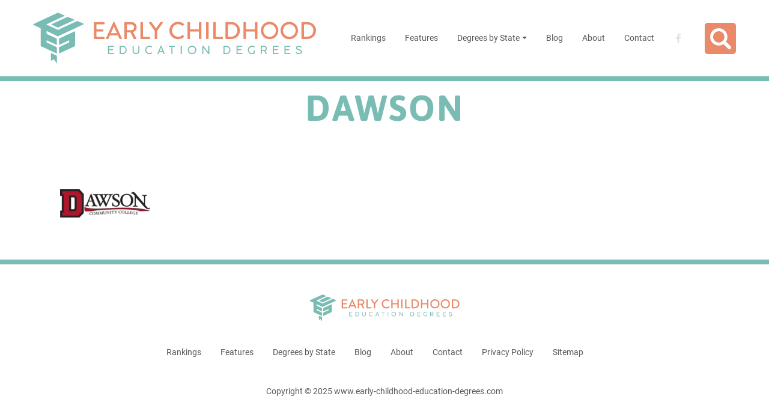

--- FILE ---
content_type: text/html; charset=UTF-8
request_url: https://www.early-childhood-education-degrees.com/top/online-associates-in-early-childhood-education-degree-programs/dawson/
body_size: 7269
content:
<!DOCTYPE html><html lang="en-US"><head><script data-no-optimize="true">var CWV_optimize={_CWV_rs:"loading",_CWV_ls:[],_CWV_ce:["pageshow","DOMContentLoaded","readystatechange","load"],_CWV_cm:" Core Web Vitals optimizer for Scripts",main:function(){console.log("Starting"+CWV_optimize._CWV_cm),EventTarget.prototype.CWVaddEventListener=EventTarget.prototype.addEventListener,CWV_optimize.CRS(document),CWV_optimize.CEL(document),CWV_optimize.CEL(window)},complete:function(){for(var e in EventTarget.prototype.addEventListener=EventTarget.prototype.CWVaddEventListener,CWV_optimize._CWV_ls)try{CWV_optimize._CWV_ls[e].listener()}catch(e){}CWV_optimize._CWV_rs="complete",console.log("Completing"+CWV_optimize._CWV_cm)},CRS:function(e){Object.defineProperty(e,"readyState",{get:function(e){return CWV_optimize._CWV_rs},set:function(e){_onreadystatechange=e},configurable: true })},CEL:function(e){Object.defineProperty(e,"addEventListener",{value:function(t,i){-1!=CWV_optimize._CWV_ce.indexOf(t)?CWV_optimize._CWV_ls.push({target:e,type:t,listener:i}):e.CWVaddEventListener(t,i)}})}};CWV_optimize.main();</script> <meta charset="UTF-8"/><meta http-equiv="x-ua-compatible" content="ie=edge"><meta name="description" content="School and Degree Rankings for Teachers"><meta name="viewport" content="width=device-width, initial-scale=1"><meta name='robots' content='index, follow, max-image-preview:large, max-snippet:-1, max-video-preview:-1' /><title>dawson - Early Childhood Education Degrees</title><link id="css-combined-0" rel="stylesheet" href="https://www.early-childhood-education-degrees.com/wp-content/cache/wp_cwv/css/301fb0521e6b3b37fb42c426cc6f19f9-0.css" /><link id="css-combined-1" rel="stylesheet" href="https://www.early-childhood-education-degrees.com/wp-content/cache/wp_cwv/css/301fb0521e6b3b37fb42c426cc6f19f9-1.css" /><link id="css-combined-2" rel="stylesheet" href="https://www.early-childhood-education-degrees.com/wp-content/cache/wp_cwv/css/301fb0521e6b3b37fb42c426cc6f19f9-2.css" /><link id="css-combined-3" rel="stylesheet" href="https://www.early-childhood-education-degrees.com/wp-content/cache/wp_cwv/css/301fb0521e6b3b37fb42c426cc6f19f9-3.css" /><link id="css-combined-4" rel="stylesheet" href="https://www.early-childhood-education-degrees.com/wp-content/cache/wp_cwv/css/301fb0521e6b3b37fb42c426cc6f19f9-4.css" /><link id="css-combined-5" rel="stylesheet" href="https://www.early-childhood-education-degrees.com/wp-content/cache/wp_cwv/css/301fb0521e6b3b37fb42c426cc6f19f9-5.css" /><link rel="canonical" href="https://www.early-childhood-education-degrees.com/top/online-associates-in-early-childhood-education-degree-programs/dawson/" /><meta property="og:locale" content="en_US" /><meta property="og:type" content="article" /><meta property="og:title" content="dawson - Early Childhood Education Degrees" /><meta property="og:url" content="https://www.early-childhood-education-degrees.com/top/online-associates-in-early-childhood-education-degree-programs/dawson/" /><meta property="og:site_name" content="Early Childhood Education Degrees" /><meta property="og:image" content="https://www.early-childhood-education-degrees.com/top/online-associates-in-early-childhood-education-degree-programs/dawson" /><meta property="og:image:width" content="150" /><meta property="og:image:height" content="47" /><meta property="og:image:type" content="image/png" /><meta name="twitter:card" content="summary_large_image" /> <script type="application/ld+json" class="yoast-schema-graph">{"@context":"https://schema.org","@graph":[{"@type":"WebPage","@id":"https://www.early-childhood-education-degrees.com/top/online-associates-in-early-childhood-education-degree-programs/dawson/","url":"https://www.early-childhood-education-degrees.com/top/online-associates-in-early-childhood-education-degree-programs/dawson/","name":"dawson - Early Childhood Education Degrees","isPartOf":{"@id":"https://www.early-childhood-education-degrees.com/#website"},"primaryImageOfPage":{"@id":"https://www.early-childhood-education-degrees.com/top/online-associates-in-early-childhood-education-degree-programs/dawson/#primaryimage"},"image":{"@id":"https://www.early-childhood-education-degrees.com/top/online-associates-in-early-childhood-education-degree-programs/dawson/#primaryimage"},"thumbnailUrl":"https://www.early-childhood-education-degrees.com/wp-content/uploads/2018/08/dawson-e1535465972273.png","datePublished":"2018-08-28T14:19:25+00:00","dateModified":"2018-08-28T14:19:25+00:00","breadcrumb":{"@id":"https://www.early-childhood-education-degrees.com/top/online-associates-in-early-childhood-education-degree-programs/dawson/#breadcrumb"},"inLanguage":"en-US","potentialAction":[{"@type":"ReadAction","target":["https://www.early-childhood-education-degrees.com/top/online-associates-in-early-childhood-education-degree-programs/dawson/"]}]},{"@type":"ImageObject","inLanguage":"en-US","@id":"https://www.early-childhood-education-degrees.com/top/online-associates-in-early-childhood-education-degree-programs/dawson/#primaryimage","url":"https://www.early-childhood-education-degrees.com/wp-content/uploads/2018/08/dawson-e1535465972273.png","contentUrl":"https://www.early-childhood-education-degrees.com/wp-content/uploads/2018/08/dawson-e1535465972273.png","width":150,"height":47},{"@type":"BreadcrumbList","@id":"https://www.early-childhood-education-degrees.com/top/online-associates-in-early-childhood-education-degree-programs/dawson/#breadcrumb","itemListElement":[{"@type":"ListItem","position":1,"name":"Home","item":"https://www.early-childhood-education-degrees.com/"},{"@type":"ListItem","position":2,"name":"Rankings","item":"https://www.early-childhood-education-degrees.com/top/"},{"@type":"ListItem","position":3,"name":"The 30 Best Early Childhood Education Online Associate Degree Programs","item":"https://www.early-childhood-education-degrees.com/top/online-associates-in-early-childhood-education-degree-programs/"},{"@type":"ListItem","position":4,"name":"dawson"}]},{"@type":"WebSite","@id":"https://www.early-childhood-education-degrees.com/#website","url":"https://www.early-childhood-education-degrees.com/","name":"Early Childhood Education Degrees","description":"School and Degree Rankings for Teachers","potentialAction":[{"@type":"SearchAction","target":{"@type":"EntryPoint","urlTemplate":"https://www.early-childhood-education-degrees.com/?s={search_term_string}"},"query-input":"required name=search_term_string"}],"inLanguage":"en-US"}]}</script> <link rel='dns-prefetch' href='//www.googletagmanager.com' /><link rel="alternate" type="application/rss+xml" title="Early Childhood Education Degrees &raquo; Feed" href="https://www.early-childhood-education-degrees.com/feed/" /><link rel="alternate" type="application/rss+xml" title="Early Childhood Education Degrees &raquo; Comments Feed" href="https://www.early-childhood-education-degrees.com/comments/feed/" /><link rel="https://api.w.org/" href="https://www.early-childhood-education-degrees.com/wp-json/" /><link rel="alternate" title="JSON" type="application/json" href="https://www.early-childhood-education-degrees.com/wp-json/wp/v2/media/6944" /><link rel='shortlink' href='https://www.early-childhood-education-degrees.com/?p=6944' /><meta name="generator" content="Site Kit by Google 1.125.0" /><meta property='og:type' content='article'/><meta property='og:title' content='dawson'/><meta property='article:published_time' content='2018-08-28'/><meta property='article:modified_time' content='2018-08-28'/><meta property='og:description' content='School and Degree Rankings for Teachers'/><meta property='article:author' content='https://www.early-childhood-education-degrees.com/author/merrill/'/><meta property='og:url' content='https://www.early-childhood-education-degrees.com/top/online-associates-in-early-childhood-education-degree-programs/dawson/'/><meta property='article:section' content='Media'/><meta name='twitter:card' content='summary'/><script type="application/ld+json">{
    "@context": "http://schema.org",
    "@type": "NewsArticle",
    "headline": "dawson",
    "datePublished": "2018-08-28",
    "dateModified": "2018-08-28",
    "description": "School and Degree Rankings for Teachers",
    "author": {
        "@type": "Person",
        "name": "Merrill"
    },
    "mainEntityOfPage": {
        "@type": "WebPage",
        "@id": "https://www.early-childhood-education-degrees.com/top/online-associates-in-early-childhood-education-degree-programs/dawson/"
    },
    "publisher": {
        "@type": "Organization",
        "name": "Early Childhood Education Degrees",
        "logo": {
            "@type": "ImageObject",
            "url": "https://www.early-childhood-education-degrees.com/wp-content/uploads/2019/04/early-childhood-education-degrees-logo.svg",
            "width": 1,
            "height": 1
        }
    }
}</script><link rel="dns-prefetch" href="https://fonts.gstatic.com"><link rel="preconnect" href="https://fonts.gstatic.com" crossorigin="anonymous"><link rel="icon" href="https://www.early-childhood-education-degrees.com/wp-content/uploads/2019/04/favicon-32x32.png" sizes="32x32" /><link rel="icon" href="https://www.early-childhood-education-degrees.com/wp-content/uploads/2019/04/favicon-192x192.png" sizes="192x192" /><link rel="apple-touch-icon" href="https://www.early-childhood-education-degrees.com/wp-content/uploads/2019/04/favicon-180x180.png" /><meta name="msapplication-TileImage" content="https://www.early-childhood-education-degrees.com/wp-content/uploads/2019/04/favicon-270x270.png" /><style id="lazyicons" data-no-optimize>.fa,.fas{display:none!important;}</style><style id="cwv-all-styles">body {text-rendering: optimizeSpeed;}</style></head><body class="attachment attachment-template-default attachmentid-6944 attachment-png"><div id="wrapper" class="hfeed"><nav class="navbar navbar-expand-lg navbar-light fixed-top primary"><div class="container">
<a class="navbar-brand" href="https://www.early-childhood-education-degrees.com"><img decoding="async" loading="lazy" src='https://www.early-childhood-education-degrees.com/wp-content/uploads/2019/04/early-childhood-education-degrees-logo.svg' alt='School and Degree Rankings for Teachers' title='Early Childhood Education Degrees' longdesc='School and Degree Rankings for Teachers' width='auto' height='40px'/></a>
<button class="navbar-toggler" type="button" data-toggle="collapse" data-target="#navbarSupportedContent" aria-controls="navbarSupportedContent" aria-expanded="false" aria-label="Toggle navigation">
<span class="navbar-toggler-icon"></span>
</button><div class="collapse navbar-collapse" id="navbarSupportedContent"><ul id="menu-nav" class="primary navbar-nav ml-auto"><li itemscope="itemscope" itemtype="https://www.schema.org/SiteNavigationElement" id="menu-item-225" class="menu-item menu-item-type-post_type menu-item-object-page menu-item-225 nav-item"><a title="Rankings" href="https://www.early-childhood-education-degrees.com/top/" class="nav-link">Rankings</a></li><li itemscope="itemscope" itemtype="https://www.schema.org/SiteNavigationElement" id="menu-item-254" class="menu-item menu-item-type-post_type menu-item-object-page menu-item-254 nav-item"><a title="Features" href="https://www.early-childhood-education-degrees.com/features/" class="nav-link">Features</a></li><li itemscope="itemscope" itemtype="https://www.schema.org/SiteNavigationElement" id="menu-item-2322" class="menu-item menu-item-type-post_type menu-item-object-page menu-item-has-children dropdown menu-item-2322 nav-item"><a title="Degrees by State" href="#" data-toggle="dropdown" aria-haspopup="true" aria-expanded="false" class="dropdown-toggle nav-link" id="menu-item-dropdown-2322">Degrees by State</a><ul class="dropdown-menu" aria-labelledby="menu-item-dropdown-2322" role="menu"><li itemscope="itemscope" itemtype="https://www.schema.org/SiteNavigationElement" id="menu-item-2367" class="menu-item menu-item-type-post_type menu-item-object-page first-sub-item menu-item-2367 nav-item"><a title="California" href="https://www.early-childhood-education-degrees.com/states/california/" class="dropdown-item">California</a></li><li itemscope="itemscope" itemtype="https://www.schema.org/SiteNavigationElement" id="menu-item-2410" class="menu-item menu-item-type-post_type menu-item-object-page menu-item-2410 nav-item"><a title="Texas" href="https://www.early-childhood-education-degrees.com/states/texas/" class="dropdown-item">Texas</a></li><li itemscope="itemscope" itemtype="https://www.schema.org/SiteNavigationElement" id="menu-item-2522" class="menu-item menu-item-type-post_type menu-item-object-page menu-item-2522 nav-item"><a title="New York" href="https://www.early-childhood-education-degrees.com/states/new-york/" class="dropdown-item">New York</a></li><li itemscope="itemscope" itemtype="https://www.schema.org/SiteNavigationElement" id="menu-item-2323" class="menu-item menu-item-type-post_type menu-item-object-page menu-item-2323 nav-item"><a title="Florida" href="https://www.early-childhood-education-degrees.com/states/florida/" class="dropdown-item">Florida</a></li><li itemscope="itemscope" itemtype="https://www.schema.org/SiteNavigationElement" id="menu-item-2621" class="menu-item menu-item-type-post_type menu-item-object-page menu-item-2621 nav-item"><a title="Illinois" href="https://www.early-childhood-education-degrees.com/states/illinois/" class="dropdown-item">Illinois</a></li><li itemscope="itemscope" itemtype="https://www.schema.org/SiteNavigationElement" id="menu-item-5174" class="menu-item menu-item-type-post_type menu-item-object-page menu-item-5174 nav-item"><a title="Michigan" href="https://www.early-childhood-education-degrees.com/states/michigan/" class="dropdown-item">Michigan</a></li><li itemscope="itemscope" itemtype="https://www.schema.org/SiteNavigationElement" id="menu-item-5505" class="menu-item menu-item-type-post_type menu-item-object-page menu-item-5505 nav-item"><a title="Arizona" href="https://www.early-childhood-education-degrees.com/states/arizona/" class="dropdown-item">Arizona</a></li><li itemscope="itemscope" itemtype="https://www.schema.org/SiteNavigationElement" id="menu-item-5527" class="menu-item menu-item-type-post_type menu-item-object-page menu-item-5527 nav-item"><a title="Massachusetts" href="https://www.early-childhood-education-degrees.com/states/massachusetts/" class="dropdown-item">Massachusetts</a></li><li itemscope="itemscope" itemtype="https://www.schema.org/SiteNavigationElement" id="menu-item-6559" class="menu-item menu-item-type-post_type menu-item-object-page menu-item-6559 nav-item"><a title="Indiana" href="https://www.early-childhood-education-degrees.com/states/indiana/" class="dropdown-item">Indiana</a></li><li itemscope="itemscope" itemtype="https://www.schema.org/SiteNavigationElement" id="menu-item-6576" class="menu-item menu-item-type-post_type menu-item-object-page menu-item-6576 nav-item"><a title="Tennessee" href="https://www.early-childhood-education-degrees.com/states/tennessee/" class="dropdown-item">Tennessee</a></li><li itemscope="itemscope" itemtype="https://www.schema.org/SiteNavigationElement" id="menu-item-6624" class="menu-item menu-item-type-post_type menu-item-object-page menu-item-6624 nav-item"><a title="Missouri" href="https://www.early-childhood-education-degrees.com/states/missouri/" class="dropdown-item">Missouri</a></li><li itemscope="itemscope" itemtype="https://www.schema.org/SiteNavigationElement" id="menu-item-6653" class="menu-item menu-item-type-post_type menu-item-object-page last-sub-item menu-item-6653 nav-item"><a title="Maryland" href="https://www.early-childhood-education-degrees.com/states/maryland/" class="dropdown-item">Maryland</a></li></ul></li><li itemscope="itemscope" itemtype="https://www.schema.org/SiteNavigationElement" id="menu-item-217" class="menu-item menu-item-type-post_type menu-item-object-page menu-item-217 nav-item"><a title="Blog" href="https://www.early-childhood-education-degrees.com/blog/" class="nav-link">Blog</a></li><li itemscope="itemscope" itemtype="https://www.schema.org/SiteNavigationElement" id="menu-item-228" class="menu-item menu-item-type-post_type menu-item-object-page menu-item-228 nav-item"><a title="About" href="https://www.early-childhood-education-degrees.com/about/" class="nav-link">About</a></li><li itemscope="itemscope" itemtype="https://www.schema.org/SiteNavigationElement" id="menu-item-218" class="menu-item menu-item-type-post_type menu-item-object-page menu-item-218 nav-item"><a title="Contact" href="https://www.early-childhood-education-degrees.com/contact/" class="nav-link">Contact</a></li></ul><div class='social'><a href='https://www.facebook.com/earlychildhoodedu' class='facebook' title='Early Childhood Education Degrees Facebook' target='_blank'><svg class="logo facebook" xmlns="http://www.w3.org/2000/svg" viewBox="0 0 8.41 16.19"><title>Share on Facebook</title><link id="css-combined-0" rel="stylesheet" href="https://www.early-childhood-education-degrees.com/wp-content/cache/wp_cwv/css/301fb0521e6b3b37fb42c426cc6f19f9-0.css" /><link id="css-combined-1" rel="stylesheet" href="https://www.early-childhood-education-degrees.com/wp-content/cache/wp_cwv/css/301fb0521e6b3b37fb42c426cc6f19f9-1.css" /><link id="css-combined-2" rel="stylesheet" href="https://www.early-childhood-education-degrees.com/wp-content/cache/wp_cwv/css/301fb0521e6b3b37fb42c426cc6f19f9-2.css" /><link id="css-combined-3" rel="stylesheet" href="https://www.early-childhood-education-degrees.com/wp-content/cache/wp_cwv/css/301fb0521e6b3b37fb42c426cc6f19f9-3.css" /><link id="css-combined-4" rel="stylesheet" href="https://www.early-childhood-education-degrees.com/wp-content/cache/wp_cwv/css/301fb0521e6b3b37fb42c426cc6f19f9-4.css" /><link id="css-combined-5" rel="stylesheet" href="https://www.early-childhood-education-degrees.com/wp-content/cache/wp_cwv/css/301fb0521e6b3b37fb42c426cc6f19f9-5.css" />
<path d="M5.46,16.19V8.8H7.93l.37-2.88H5.46V4.09c0-.83.23-1.4,1.43-1.4H8.41V.11A20.42,20.42,0,0,0,6.19,0a3.47,3.47,0,0,0-3.7,3.8V5.93H0V8.8H2.48v7.38h3Z"></path>
</svg></a></div><form class="search-form form-inline my-2 my-lg-0" action="https://www.early-childhood-education-degrees.com" method="get">
<input class="form-control mr-sm-2" type="text" name="s" placeholder="Search" aria-label="Search" value="">
<button class="btn my-2 my-sm-0 d-flex" type="submit">
<i class="material-icons">search</i>
</button></form></div></div></nav><div class="container-fluid hero "><div class="container rellax" data-rellax-speed="-1"><div class="row"><div class="title col"><h1>dawson</h1></div></div></div></div><div class="container contents"><div class="row"><div class="content col"><article id='post-6944' class='post-6944 attachment type-attachment status-inherit hentry'><p class="attachment"><a href='https://www.early-childhood-education-degrees.com/wp-content/uploads/2018/08/dawson-e1535465972273.png'><img src="data:image/svg+xml,%3Csvg%20xmlns='http://www.w3.org/2000/svg'%20viewBox='0%200%20150%2047'%3E%3C/svg%3E" data-src="https://www.early-childhood-education-degrees.com/wp-content/uploads/2018/08/dawson-e1535465972273-150x47.png" loading="lazy" decoding="async" width="150" height="47" src="https://www.early-childhood-education-degrees.com/wp-content/uploads/2018/08/dawson-e1535465972273-150x47.png" class="attachment-medium size-medium" alt="dawson e1535465972273" /></a></p></article><div class="clearfix"></div></div></div></div><footer class="container-fluid"><div class="container"><div class='menus'><div class="footer-brand"><img decoding="async" loading="lazy" src='https://www.early-childhood-education-degrees.com/wp-content/uploads/2019/04/early-childhood-education-degrees-logo.svg' alt='School and Degree Rankings for Teachers' title='Early Childhood Education Degrees' longdesc='School and Degree Rankings for Teachers' width='auto' height='40px'/></div><nav class='nav justify-content-center'>
<a href='https://www.early-childhood-education-degrees.com/top/' class='nav-item nav-link'>Rankings</a><a href='https://www.early-childhood-education-degrees.com/features/' class='nav-item nav-link'>Features</a><a href='https://www.early-childhood-education-degrees.com/states/' class='nav-item nav-link'>Degrees by State</a><a href='https://www.early-childhood-education-degrees.com/blog/' class='nav-item nav-link'>Blog</a><a href='https://www.early-childhood-education-degrees.com/about/' class='nav-item nav-link'>About</a><a href='https://www.early-childhood-education-degrees.com/contact/' class='nav-item nav-link'>Contact</a><a href='https://www.early-childhood-education-degrees.com/privacy-policy/' class='nav-item nav-link'>Privacy Policy</a><a href='https://www.early-childhood-education-degrees.com/sitemap/' class='nav-item nav-link'>Sitemap</a>
<a href='https://www.facebook.com/earlychildhoodedu' class='nav-item nav-link facebook' title='Early Childhood Education Degrees Facebook' target='_blank'><svg class="logo facebook" xmlns="http://www.w3.org/2000/svg" viewBox="0 0 8.41 16.19"><title>Share on Facebook</title><link id="css-combined-0" rel="stylesheet" href="https://www.early-childhood-education-degrees.com/wp-content/cache/wp_cwv/css/301fb0521e6b3b37fb42c426cc6f19f9-0.css" /><link id="css-combined-1" rel="stylesheet" href="https://www.early-childhood-education-degrees.com/wp-content/cache/wp_cwv/css/301fb0521e6b3b37fb42c426cc6f19f9-1.css" /><link id="css-combined-2" rel="stylesheet" href="https://www.early-childhood-education-degrees.com/wp-content/cache/wp_cwv/css/301fb0521e6b3b37fb42c426cc6f19f9-2.css" /><link id="css-combined-3" rel="stylesheet" href="https://www.early-childhood-education-degrees.com/wp-content/cache/wp_cwv/css/301fb0521e6b3b37fb42c426cc6f19f9-3.css" /><link id="css-combined-4" rel="stylesheet" href="https://www.early-childhood-education-degrees.com/wp-content/cache/wp_cwv/css/301fb0521e6b3b37fb42c426cc6f19f9-4.css" /><link id="css-combined-5" rel="stylesheet" href="https://www.early-childhood-education-degrees.com/wp-content/cache/wp_cwv/css/301fb0521e6b3b37fb42c426cc6f19f9-5.css" />
<path d="M5.46,16.19V8.8H7.93l.37-2.88H5.46V4.09c0-.83.23-1.4,1.43-1.4H8.41V.11A20.42,20.42,0,0,0,6.19,0a3.47,3.47,0,0,0-3.7,3.8V5.93H0V8.8H2.48v7.38h3Z"></path>
</svg></a></nav><div>Copyright &copy; 2025 www.early-childhood-education-degrees.com</div></div></div></footer></div><noscript><p><img src="data:image/svg+xml,%3Csvg%20xmlns='http://www.w3.org/2000/svg'%20viewBox='0%200%201%201'%3E%3C/svg%3E" data-src="//pmetrics.performancing.com/17825ns.gif" decoding="async" loading="lazy" alt="Performancing Metrics" width="1" height="1" src="//pmetrics.performancing.com/17825ns.gif" /></p></noscript> <script defer type="text/javascript" src="https://www.early-childhood-education-degrees.com/wp-content/themes/nalu/assets/js/jquery.min.js?ver=3.4.0" id="jquery-js"></script> <script defer src="https://www.early-childhood-education-degrees.com/wp-content/themes/eced/assets/js/site.js?ver=0.1.0" defer="defer" type="text/javascript"></script> <script defer type="text/javascript" src="https://www.googletagmanager.com/gtag/js?id=GT-MQB4PQT" id="google_gtagjs-js" async></script> <script defer src="[data-uri]" type="text/javascript" id="google_gtagjs-js-after"></script> <script defer defer data-domain="early-childhood-education-degrees.com" src="https://plausible.io/js/script.js"></script> <script defer defer src="https://linkscout.com/e.js"></script> <script defer src="[data-uri]"></script> <script defer src="[data-uri]" type="text/javascript" id="wp_cwv_rum_tracking-js-after"></script> <script defer src="[data-uri]"></script> <script defer src="[data-uri]"></script> <script defer src="[data-uri]"></script> <script defer src="[data-uri]"></script> <script defer src="[data-uri]"></script> <script defer src="[data-uri]"></script> <script defer src="[data-uri]"></script> <script defer src="[data-uri]"></script> <script defer src="[data-uri]"></script> <script defer src="[data-uri]"></script> <script defer src="[data-uri]"></script> <script defer src="[data-uri]"></script> <script defer src="[data-uri]"></script> <script defer src="[data-uri]"></script> <script defer src="[data-uri]"></script> <script defer src="[data-uri]"></script> <script defer src="[data-uri]"></script> <script defer src="[data-uri]"></script> <script defer src="[data-uri]"></script> <script defer src="[data-uri]"></script> <script defer src="[data-uri]"></script> <script defer src="[data-uri]"></script> <script defer src="[data-uri]"></script> <script defer src="[data-uri]"></script> <script defer src="[data-uri]"></script> <script defer src="[data-uri]"></script> <script defer src="[data-uri]"></script> <script defer src="[data-uri]"></script> <script defer src="[data-uri]"></script> <script defer src="[data-uri]"></script> <script defer src="[data-uri]"></script> <script defer src="[data-uri]"></script> <script defer src="[data-uri]"></script> <script defer src="[data-uri]"></script> <script defer src="[data-uri]"></script> <script defer src="[data-uri]"></script> <script defer src="[data-uri]"></script> <script defer src="[data-uri]"></script> <script defer src="[data-uri]"></script> <script defer src="[data-uri]"></script> <script defer src="[data-uri]"></script> <script defer src="[data-uri]"></script> <script defer src="[data-uri]"></script> <script defer src="[data-uri]"></script> <script defer src="[data-uri]"></script> <script defer src="[data-uri]"></script> <script defer src="[data-uri]"></script> <script defer src="[data-uri]"></script> <script defer src="[data-uri]"></script> <script defer src="[data-uri]"></script> <script defer src="[data-uri]"></script> <script defer src="//pmetrics.performancing.com/js"></script> <script defer src="[data-uri]"></script> <script>let _cwv_img_observer = new IntersectionObserver((entries, _cwv_img_observer) => {entries.forEach(entry => {if(entry.isIntersecting){entry.target.src = entry.target.dataset.src;if(entry.target.dataset.srcset){entry.target.srcset = entry.target.dataset.srcset;}_cwv_img_observer.unobserve(entry.target);}});});document.querySelectorAll("img[data-src]").forEach(el => { _cwv_img_observer.observe(el) });document.querySelectorAll("source[data-srcset]").forEach(el => { _cwv_img_observer.observe(el) });</script></body></html>

--- FILE ---
content_type: text/css
request_url: https://www.early-childhood-education-degrees.com/wp-content/cache/wp_cwv/css/301fb0521e6b3b37fb42c426cc6f19f9-5.css
body_size: 10153
content:
@media (min-width: 768px){.m-md-0{margin:0 !important}.mt-md-0,.my-md-0{margin-top:0 !important}.mr-md-0,.mx-md-0{margin-right:0 !important}.mb-md-0,.my-md-0{margin-bottom:0 !important}.ml-md-0,.mx-md-0{margin-left:0 !important}.m-md-1{margin:.25rem !important}.mt-md-1,.my-md-1{margin-top:.25rem !important}.mr-md-1,.mx-md-1{margin-right:.25rem !important}.mb-md-1,.my-md-1{margin-bottom:.25rem !important}.ml-md-1,.mx-md-1{margin-left:.25rem !important}.m-md-2{margin:.5rem !important}.mt-md-2,.my-md-2{margin-top:.5rem !important}.mr-md-2,.mx-md-2{margin-right:.5rem !important}.mb-md-2,.my-md-2{margin-bottom:.5rem !important}.ml-md-2,.mx-md-2{margin-left:.5rem !important}.m-md-3{margin:1rem !important}.mt-md-3,.my-md-3{margin-top:1rem !important}.mr-md-3,.mx-md-3{margin-right:1rem !important}.mb-md-3,.my-md-3{margin-bottom:1rem !important}.ml-md-3,.mx-md-3{margin-left:1rem !important}.m-md-4{margin:1.5rem !important}.mt-md-4,.my-md-4{margin-top:1.5rem !important}.mr-md-4,.mx-md-4{margin-right:1.5rem !important}.mb-md-4,.my-md-4{margin-bottom:1.5rem !important}.ml-md-4,.mx-md-4{margin-left:1.5rem !important}.m-md-5{margin:3rem !important}.mt-md-5,.my-md-5{margin-top:3rem !important}.mr-md-5,.mx-md-5{margin-right:3rem !important}.mb-md-5,.my-md-5{margin-bottom:3rem !important}.ml-md-5,.mx-md-5{margin-left:3rem !important}.p-md-0{padding:0 !important}.pt-md-0,.py-md-0{padding-top:0 !important}.pr-md-0,.px-md-0{padding-right:0 !important}.pb-md-0,.py-md-0{padding-bottom:0 !important}.pl-md-0,.px-md-0{padding-left:0 !important}.p-md-1{padding:.25rem !important}.pt-md-1,.py-md-1{padding-top:.25rem !important}.pr-md-1,.px-md-1{padding-right:.25rem !important}.pb-md-1,.py-md-1{padding-bottom:.25rem !important}.pl-md-1,.px-md-1{padding-left:.25rem !important}.p-md-2{padding:.5rem !important}.pt-md-2,.py-md-2{padding-top:.5rem !important}.pr-md-2,.px-md-2{padding-right:.5rem !important}.pb-md-2,.py-md-2{padding-bottom:.5rem !important}.pl-md-2,.px-md-2{padding-left:.5rem !important}.p-md-3{padding:1rem !important}.pt-md-3,.py-md-3{padding-top:1rem !important}.pr-md-3,.px-md-3{padding-right:1rem !important}.pb-md-3,.py-md-3{padding-bottom:1rem !important}.pl-md-3,.px-md-3{padding-left:1rem !important}.p-md-4{padding:1.5rem !important}.pt-md-4,.py-md-4{padding-top:1.5rem !important}.pr-md-4,.px-md-4{padding-right:1.5rem !important}.pb-md-4,.py-md-4{padding-bottom:1.5rem !important}.pl-md-4,.px-md-4{padding-left:1.5rem !important}.p-md-5{padding:3rem !important}.pt-md-5,.py-md-5{padding-top:3rem !important}.pr-md-5,.px-md-5{padding-right:3rem !important}.pb-md-5,.py-md-5{padding-bottom:3rem !important}.pl-md-5,.px-md-5{padding-left:3rem !important}.m-md-n1{margin:-.25rem !important}.mt-md-n1,.my-md-n1{margin-top:-.25rem !important}.mr-md-n1,.mx-md-n1{margin-right:-.25rem !important}.mb-md-n1,.my-md-n1{margin-bottom:-.25rem !important}.ml-md-n1,.mx-md-n1{margin-left:-.25rem !important}.m-md-n2{margin:-.5rem !important}.mt-md-n2,.my-md-n2{margin-top:-.5rem !important}.mr-md-n2,.mx-md-n2{margin-right:-.5rem !important}.mb-md-n2,.my-md-n2{margin-bottom:-.5rem !important}.ml-md-n2,.mx-md-n2{margin-left:-.5rem !important}.m-md-n3{margin:-1rem !important}.mt-md-n3,.my-md-n3{margin-top:-1rem !important}.mr-md-n3,.mx-md-n3{margin-right:-1rem !important}.mb-md-n3,.my-md-n3{margin-bottom:-1rem !important}.ml-md-n3,.mx-md-n3{margin-left:-1rem !important}.m-md-n4{margin:-1.5rem !important}.mt-md-n4,.my-md-n4{margin-top:-1.5rem !important}.mr-md-n4,.mx-md-n4{margin-right:-1.5rem !important}.mb-md-n4,.my-md-n4{margin-bottom:-1.5rem !important}.ml-md-n4,.mx-md-n4{margin-left:-1.5rem !important}.m-md-n5{margin:-3rem !important}.mt-md-n5,.my-md-n5{margin-top:-3rem !important}.mr-md-n5,.mx-md-n5{margin-right:-3rem !important}.mb-md-n5,.my-md-n5{margin-bottom:-3rem !important}.ml-md-n5,.mx-md-n5{margin-left:-3rem !important}.m-md-auto{margin:auto !important}.mt-md-auto,.my-md-auto{margin-top:auto !important}.mr-md-auto,.mx-md-auto{margin-right:auto !important}.mb-md-auto,.my-md-auto{margin-bottom:auto !important}.ml-md-auto,.mx-md-auto{margin-left:auto !important}}@media (min-width: 992px){.m-lg-0{margin:0 !important}.mt-lg-0,.my-lg-0{margin-top:0 !important}.mr-lg-0,.mx-lg-0{margin-right:0 !important}.mb-lg-0,.my-lg-0{margin-bottom:0 !important}.ml-lg-0,.mx-lg-0{margin-left:0 !important}.m-lg-1{margin:.25rem !important}.mt-lg-1,.my-lg-1{margin-top:.25rem !important}.mr-lg-1,.mx-lg-1{margin-right:.25rem !important}.mb-lg-1,.my-lg-1{margin-bottom:.25rem !important}.ml-lg-1,.mx-lg-1{margin-left:.25rem !important}.m-lg-2{margin:.5rem !important}.mt-lg-2,.my-lg-2{margin-top:.5rem !important}.mr-lg-2,.mx-lg-2{margin-right:.5rem !important}.mb-lg-2,.my-lg-2{margin-bottom:.5rem !important}.ml-lg-2,.mx-lg-2{margin-left:.5rem !important}.m-lg-3{margin:1rem !important}.mt-lg-3,.my-lg-3{margin-top:1rem !important}.mr-lg-3,.mx-lg-3{margin-right:1rem !important}.mb-lg-3,.my-lg-3{margin-bottom:1rem !important}.ml-lg-3,.mx-lg-3{margin-left:1rem !important}.m-lg-4{margin:1.5rem !important}.mt-lg-4,.my-lg-4{margin-top:1.5rem !important}.mr-lg-4,.mx-lg-4{margin-right:1.5rem !important}.mb-lg-4,.my-lg-4{margin-bottom:1.5rem !important}.ml-lg-4,.mx-lg-4{margin-left:1.5rem !important}.m-lg-5{margin:3rem !important}.mt-lg-5,.my-lg-5{margin-top:3rem !important}.mr-lg-5,.mx-lg-5{margin-right:3rem !important}.mb-lg-5,.my-lg-5{margin-bottom:3rem !important}.ml-lg-5,.mx-lg-5{margin-left:3rem !important}.p-lg-0{padding:0 !important}.pt-lg-0,.py-lg-0{padding-top:0 !important}.pr-lg-0,.px-lg-0{padding-right:0 !important}.pb-lg-0,.py-lg-0{padding-bottom:0 !important}.pl-lg-0,.px-lg-0{padding-left:0 !important}.p-lg-1{padding:.25rem !important}.pt-lg-1,.py-lg-1{padding-top:.25rem !important}.pr-lg-1,.px-lg-1{padding-right:.25rem !important}.pb-lg-1,.py-lg-1{padding-bottom:.25rem !important}.pl-lg-1,.px-lg-1{padding-left:.25rem !important}.p-lg-2{padding:.5rem !important}.pt-lg-2,.py-lg-2{padding-top:.5rem !important}.pr-lg-2,.px-lg-2{padding-right:.5rem !important}.pb-lg-2,.py-lg-2{padding-bottom:.5rem !important}.pl-lg-2,.px-lg-2{padding-left:.5rem !important}.p-lg-3{padding:1rem !important}.pt-lg-3,.py-lg-3{padding-top:1rem !important}.pr-lg-3,.px-lg-3{padding-right:1rem !important}.pb-lg-3,.py-lg-3{padding-bottom:1rem !important}.pl-lg-3,.px-lg-3{padding-left:1rem !important}.p-lg-4{padding:1.5rem !important}.pt-lg-4,.py-lg-4{padding-top:1.5rem !important}.pr-lg-4,.px-lg-4{padding-right:1.5rem !important}.pb-lg-4,.py-lg-4{padding-bottom:1.5rem !important}.pl-lg-4,.px-lg-4{padding-left:1.5rem !important}.p-lg-5{padding:3rem !important}.pt-lg-5,.py-lg-5{padding-top:3rem !important}.pr-lg-5,.px-lg-5{padding-right:3rem !important}.pb-lg-5,.py-lg-5{padding-bottom:3rem !important}.pl-lg-5,.px-lg-5{padding-left:3rem !important}.m-lg-n1{margin:-.25rem !important}.mt-lg-n1,.my-lg-n1{margin-top:-.25rem !important}.mr-lg-n1,.mx-lg-n1{margin-right:-.25rem !important}.mb-lg-n1,.my-lg-n1{margin-bottom:-.25rem !important}.ml-lg-n1,.mx-lg-n1{margin-left:-.25rem !important}.m-lg-n2{margin:-.5rem !important}.mt-lg-n2,.my-lg-n2{margin-top:-.5rem !important}.mr-lg-n2,.mx-lg-n2{margin-right:-.5rem !important}.mb-lg-n2,.my-lg-n2{margin-bottom:-.5rem !important}.ml-lg-n2,.mx-lg-n2{margin-left:-.5rem !important}.m-lg-n3{margin:-1rem !important}.mt-lg-n3,.my-lg-n3{margin-top:-1rem !important}.mr-lg-n3,.mx-lg-n3{margin-right:-1rem !important}.mb-lg-n3,.my-lg-n3{margin-bottom:-1rem !important}.ml-lg-n3,.mx-lg-n3{margin-left:-1rem !important}.m-lg-n4{margin:-1.5rem !important}.mt-lg-n4,.my-lg-n4{margin-top:-1.5rem !important}.mr-lg-n4,.mx-lg-n4{margin-right:-1.5rem !important}.mb-lg-n4,.my-lg-n4{margin-bottom:-1.5rem !important}.ml-lg-n4,.mx-lg-n4{margin-left:-1.5rem !important}.m-lg-n5{margin:-3rem !important}.mt-lg-n5,.my-lg-n5{margin-top:-3rem !important}.mr-lg-n5,.mx-lg-n5{margin-right:-3rem !important}.mb-lg-n5,.my-lg-n5{margin-bottom:-3rem !important}.ml-lg-n5,.mx-lg-n5{margin-left:-3rem !important}.m-lg-auto{margin:auto !important}.mt-lg-auto,.my-lg-auto{margin-top:auto !important}.mr-lg-auto,.mx-lg-auto{margin-right:auto !important}.mb-lg-auto,.my-lg-auto{margin-bottom:auto !important}.ml-lg-auto,.mx-lg-auto{margin-left:auto !important}}@media (min-width: 1200px){.m-xl-0{margin:0 !important}.mt-xl-0,.my-xl-0{margin-top:0 !important}.mr-xl-0,.mx-xl-0{margin-right:0 !important}.mb-xl-0,.my-xl-0{margin-bottom:0 !important}.ml-xl-0,.mx-xl-0{margin-left:0 !important}.m-xl-1{margin:.25rem !important}.mt-xl-1,.my-xl-1{margin-top:.25rem !important}.mr-xl-1,.mx-xl-1{margin-right:.25rem !important}.mb-xl-1,.my-xl-1{margin-bottom:.25rem !important}.ml-xl-1,.mx-xl-1{margin-left:.25rem !important}.m-xl-2{margin:.5rem !important}.mt-xl-2,.my-xl-2{margin-top:.5rem !important}.mr-xl-2,.mx-xl-2{margin-right:.5rem !important}.mb-xl-2,.my-xl-2{margin-bottom:.5rem !important}.ml-xl-2,.mx-xl-2{margin-left:.5rem !important}.m-xl-3{margin:1rem !important}.mt-xl-3,.my-xl-3{margin-top:1rem !important}.mr-xl-3,.mx-xl-3{margin-right:1rem !important}.mb-xl-3,.my-xl-3{margin-bottom:1rem !important}.ml-xl-3,.mx-xl-3{margin-left:1rem !important}.m-xl-4{margin:1.5rem !important}.mt-xl-4,.my-xl-4{margin-top:1.5rem !important}.mr-xl-4,.mx-xl-4{margin-right:1.5rem !important}.mb-xl-4,.my-xl-4{margin-bottom:1.5rem !important}.ml-xl-4,.mx-xl-4{margin-left:1.5rem !important}.m-xl-5{margin:3rem !important}.mt-xl-5,.my-xl-5{margin-top:3rem !important}.mr-xl-5,.mx-xl-5{margin-right:3rem !important}.mb-xl-5,.my-xl-5{margin-bottom:3rem !important}.ml-xl-5,.mx-xl-5{margin-left:3rem !important}.p-xl-0{padding:0 !important}.pt-xl-0,.py-xl-0{padding-top:0 !important}.pr-xl-0,.px-xl-0{padding-right:0 !important}.pb-xl-0,.py-xl-0{padding-bottom:0 !important}.pl-xl-0,.px-xl-0{padding-left:0 !important}.p-xl-1{padding:.25rem !important}.pt-xl-1,.py-xl-1{padding-top:.25rem !important}.pr-xl-1,.px-xl-1{padding-right:.25rem !important}.pb-xl-1,.py-xl-1{padding-bottom:.25rem !important}.pl-xl-1,.px-xl-1{padding-left:.25rem !important}.p-xl-2{padding:.5rem !important}.pt-xl-2,.py-xl-2{padding-top:.5rem !important}.pr-xl-2,.px-xl-2{padding-right:.5rem !important}.pb-xl-2,.py-xl-2{padding-bottom:.5rem !important}.pl-xl-2,.px-xl-2{padding-left:.5rem !important}.p-xl-3{padding:1rem !important}.pt-xl-3,.py-xl-3{padding-top:1rem !important}.pr-xl-3,.px-xl-3{padding-right:1rem !important}.pb-xl-3,.py-xl-3{padding-bottom:1rem !important}.pl-xl-3,.px-xl-3{padding-left:1rem !important}.p-xl-4{padding:1.5rem !important}.pt-xl-4,.py-xl-4{padding-top:1.5rem !important}.pr-xl-4,.px-xl-4{padding-right:1.5rem !important}.pb-xl-4,.py-xl-4{padding-bottom:1.5rem !important}.pl-xl-4,.px-xl-4{padding-left:1.5rem !important}.p-xl-5{padding:3rem !important}.pt-xl-5,.py-xl-5{padding-top:3rem !important}.pr-xl-5,.px-xl-5{padding-right:3rem !important}.pb-xl-5,.py-xl-5{padding-bottom:3rem !important}.pl-xl-5,.px-xl-5{padding-left:3rem !important}.m-xl-n1{margin:-.25rem !important}.mt-xl-n1,.my-xl-n1{margin-top:-.25rem !important}.mr-xl-n1,.mx-xl-n1{margin-right:-.25rem !important}.mb-xl-n1,.my-xl-n1{margin-bottom:-.25rem !important}.ml-xl-n1,.mx-xl-n1{margin-left:-.25rem !important}.m-xl-n2{margin:-.5rem !important}.mt-xl-n2,.my-xl-n2{margin-top:-.5rem !important}.mr-xl-n2,.mx-xl-n2{margin-right:-.5rem !important}.mb-xl-n2,.my-xl-n2{margin-bottom:-.5rem !important}.ml-xl-n2,.mx-xl-n2{margin-left:-.5rem !important}.m-xl-n3{margin:-1rem !important}.mt-xl-n3,.my-xl-n3{margin-top:-1rem !important}.mr-xl-n3,.mx-xl-n3{margin-right:-1rem !important}.mb-xl-n3,.my-xl-n3{margin-bottom:-1rem !important}.ml-xl-n3,.mx-xl-n3{margin-left:-1rem !important}.m-xl-n4{margin:-1.5rem !important}.mt-xl-n4,.my-xl-n4{margin-top:-1.5rem !important}.mr-xl-n4,.mx-xl-n4{margin-right:-1.5rem !important}.mb-xl-n4,.my-xl-n4{margin-bottom:-1.5rem !important}.ml-xl-n4,.mx-xl-n4{margin-left:-1.5rem !important}.m-xl-n5{margin:-3rem !important}.mt-xl-n5,.my-xl-n5{margin-top:-3rem !important}.mr-xl-n5,.mx-xl-n5{margin-right:-3rem !important}.mb-xl-n5,.my-xl-n5{margin-bottom:-3rem !important}.ml-xl-n5,.mx-xl-n5{margin-left:-3rem !important}.m-xl-auto{margin:auto !important}.mt-xl-auto,.my-xl-auto{margin-top:auto !important}.mr-xl-auto,.mx-xl-auto{margin-right:auto !important}.mb-xl-auto,.my-xl-auto{margin-bottom:auto !important}.ml-xl-auto,.mx-xl-auto{margin-left:auto !important}}.text-monospace{font-family:SFMono-Regular,Menlo,Monaco,Consolas,"Liberation Mono","Courier New",monospace !important}.text-justify{text-align:justify !important}.text-wrap{white-space:normal !important}.text-nowrap{white-space:nowrap !important}.text-truncate{overflow:hidden;text-overflow:ellipsis;white-space:nowrap}.text-left{text-align:left !important}.text-right{text-align:right !important}.text-center,h1.major,h2.major,h3.major,h4.major,h5.major,h6.major,h1.minor,h2.minor,h3.minor,h4.minor,h5.minor,h6.minor{text-align:center !important}@media (min-width: 576px){.text-sm-left{text-align:left !important}.text-sm-right{text-align:right !important}.text-sm-center{text-align:center !important}}@media (min-width: 768px){.text-md-left{text-align:left !important}.text-md-right{text-align:right !important}.text-md-center{text-align:center !important}}@media (min-width: 992px){.text-lg-left{text-align:left !important}.text-lg-right{text-align:right !important}.text-lg-center{text-align:center !important}}@media (min-width: 1200px){.text-xl-left{text-align:left !important}.text-xl-right{text-align:right !important}.text-xl-center{text-align:center !important}}.text-lowercase{text-transform:lowercase !important}.text-uppercase{text-transform:uppercase !important}.text-capitalize{text-transform:capitalize !important}.font-weight-light{font-weight:300 !important}.font-weight-lighter{font-weight:lighter !important}.font-weight-normal{font-weight:400 !important}.font-weight-bold{font-weight:700 !important}.font-weight-bolder{font-weight:bolder !important}.font-italic{font-style:italic !important}.text-white{color:#fff !important}.text-primary{color:#EA8A68 !important}a.text-primary:hover,a.text-primary:focus{color:#e15625 !important}.text-secondary{color:#79BCB4 !important}a.text-secondary:hover,a.text-secondary:focus{color:#4e9b92 !important}.text-success{color:#28a745 !important}a.text-success:hover,a.text-success:focus{color:#19692c !important}.text-info{color:#17a2b8 !important}a.text-info:hover,a.text-info:focus{color:#0f6674 !important}.text-warning{color:#ffc107 !important}a.text-warning:hover,a.text-warning:focus{color:#ba8b00 !important}.text-danger{color:#dc3545 !important}a.text-danger:hover,a.text-danger:focus{color:#a71d2a !important}.text-light{color:#e5e8eb !important}a.text-light:hover,a.text-light:focus{color:#bac2ca !important}.text-dark{color:#58595B !important}a.text-dark:hover,a.text-dark:focus{color:#323334 !important}.text-a{color:#EA8A68 !important}a.text-a:hover,a.text-a:focus{color:#e15625 !important}.text-b{color:#79BCB4 !important}a.text-b:hover,a.text-b:focus{color:#4e9b92 !important}.text-c{color:#79BCB4 !important}a.text-c:hover,a.text-c:focus{color:#4e9b92 !important}.text-d{color:#79BCB4 !important}a.text-d:hover,a.text-d:focus{color:#4e9b92 !important}.text-e{color:lime !important}a.text-e:hover,a.text-e:focus{color:#00b300 !important}.text-f{color:lime !important}a.text-f:hover,a.text-f:focus{color:#00b300 !important}.text-g{color:lime !important}a.text-g:hover,a.text-g:focus{color:#00b300 !important}.text-h{color:lime !important}a.text-h:hover,a.text-h:focus{color:#00b300 !important}.text-body{color:#58595B !important}.text-muted{color:#6c757d !important}.text-black-50{color:rgba(0,0,0,0.5) !important}.text-white-50{color:rgba(255,255,255,0.5) !important}.text-hide{font:0/0 a;color:transparent;text-shadow:none;background-color:transparent;border:0}.text-decoration-none{text-decoration:none !important}.text-break{word-break:break-word !important;overflow-wrap:break-word !important}.text-reset{color:inherit !important}.visible{visibility:visible !important}.invisible{visibility:hidden !important}.columns-wrapper.center{text-align:center}.columns-wrapper.right{text-align:right}.contact-form label{margin-bottom:30px;display:block;text-transform:uppercase;font-size:1.5em;color:#79BCB4}.contact-form label span{color:#dc3545}.contact-form label input,.contact-form label textarea{display:block;width:100%;padding:10px;margin-top:5px;color:#adb5bd}.contact-form label textarea{height:200px}.contact-form .g-recaptcha{margin-bottom:30px}.contact-form .submit-btn{cursor:pointer;padding:20px 40px;text-transform:uppercase}.notice{display:-webkit-box;display:-ms-flexbox;display:flex;-webkit-box-align:start;-ms-flex-align:start;align-items:flex-start;-webkit-box-pack:start;-ms-flex-pack:start;justify-content:flex-start;margin:40px 0 10px 0;font-size:1.2em}.notice .material-icons{padding:4px 15px 0 0;font-size:2.2em;color:#ffc107}.notice h2{color:#ffc107;margin:0;padding:0}.notice h2 small{display:block;color:#6c757d !important;padding-top:8px;font-size:.5em}.notice.thanks h2{color:#28a745}.notice.thanks .material-icons{color:#28a745}.container.contents{padding-top:40px}.content article{line-height:inherit}.content article p{margin-bottom:30px}.format{margin-bottom:20px}.format .format-inner{padding:10px 20px}h1,h2,h3,h4,h5,h6{font-family:"Roboto",-apple-system,BlinkMacSystemFont,"Segoe UI",Roboto,"Helvetica Neue",Arial,sans-serif;font-weight:600;font-style:normal;text-rendering:optimizeLegibility}h1.major,h2.major,h3.major,h4.major,h5.major,h6.major{color:#79BCB4;text-transform:uppercase;padding:0;margin:60px -10px 30px;font-size:3em;display:block}h1.minor,h2.minor,h3.minor,h4.minor,h5.minor,h6.minor{display:block;color:#79BCB4;font-family:"Asap",-apple-system,BlinkMacSystemFont,"Segoe UI",Roboto,"Helvetica Neue",Arial,sans-serif;font-weight:700;font-style:normal;text-rendering:optimizeLegibility;text-transform:uppercase;padding:0;margin:60px -10px 30px}h1,h2,h3{margin:2rem 0 1rem 0}h4,h5,h6{margin:1.5rem 0 1rem 0}h1.major{font-size:3.375rem}h2.major{font-size:2.7rem}h3.major{font-size:2.3625rem}h4.major{font-size:2.025rem}h5.major{font-size:1.6875rem}h6.major{font-size:1.35rem}h1.minor{font-size:2.7rem}h2.minor{font-size:2.16rem}h3.minor{font-size:1.89rem}h4.minor{font-size:1.62rem}h5.minor{font-size:1.35rem}h6.minor{font-size:1.08rem}.heading{text-align:center;text-transform:uppercase}.heading .label{font-size:3em}.container-fluid.hero_before,.container-fluid.hero_after{margin-top:20px}.container-fluid.hero{padding:0}.container-fluid.hero .row{padding-top:15px;padding-bottom:15px}.container-fluid.hero .title{display:-webkit-box;display:-ms-flexbox;display:flex;-webkit-box-align:center;-ms-flex-align:center;align-items:center;-webkit-box-pack:center;-ms-flex-pack:center;justify-content:center;-webkit-box-orient:vertical;-webkit-box-direction:normal;-ms-flex-direction:column;flex-direction:column}.container-fluid.hero .title h1{text-transform:uppercase;color:#79BCB4;width:100%;text-align:center;margin:0;letter-spacing:3px;font-size:3.5em;line-height:1em;font-family:"Asap",-apple-system,BlinkMacSystemFont,"Segoe UI",Roboto,"Helvetica Neue",Arial,sans-serif;font-weight:700;font-style:normal;text-rendering:optimizeLegibility}.container-fluid.hero .title h1 i{position:relative;top:10px;padding-right:20px}.container-fluid.hero .title h2{border-top:8px solid #e5e8eb;color:#79BCB4;padding-top:10px;margin-top:15px;letter-spacing:2px}.container-fluid.hero .hero-side>ul{margin:0}.container-fluid.hero.has-featured-img .featured-img{height:400px;overflow:hidden;display:-webkit-box;display:-ms-flexbox;display:flex;-webkit-box-pack:center;-ms-flex-pack:center;justify-content:center;-webkit-box-align:center;-ms-flex-align:center;align-items:center}.container-fluid.hero.has-featured-img .featured-img img{position:relative;width:100%;max-width:100%;height:initial;max-height:none;margin:0 !important}.container-fluid.hero.has-featured-img .featured-img img.lock-height{-ms-flex-negative:0;flex-shrink:0;width:auto !important;max-width:none !important;height:100% !important;max-height:100% !important}.container-fluid.hero.has-featured-img .featured-img-overlay{position:relative;height:400px;margin-top:-400px;background-color:rgba(0,0,0,0.5)}.container-fluid.hero.has-featured-img .container{height:400px;margin-top:-400px}.container-fluid.hero.has-featured-img .container .row{height:400px}.container-fluid.hero.has-featured-img .container .title h1{color:white;text-shadow:0 2px 0 rgba(0,0,0,0.8)}.container-fluid.hero.has-featured-img .container .title h2{color:white}.container-fluid.hero.has-featured-img .container .hero-side{-webkit-box-orient:vertical;-webkit-box-direction:normal;-ms-flex-direction:column;flex-direction:column;-webkit-box-pack:center;-ms-flex-pack:center;justify-content:center}@media (min-width: 992px){.container-fluid.hero_before{margin-top:155px;margin-bottom:-115px}.container-fluid.hero{margin-top:135px}.container-fluid.hero.has-hero-left h1{text-align:left}.container-fluid.hero.has-hero-right h1{text-align:right}.container-fluid.hero.has-hero-right.has-hero-left h1{text-align:center}.container-fluid.hero.has-featured-img .container .hero-side{display:-webkit-box !important;display:-ms-flexbox !important;display:flex !important;-webkit-box-orient:vertical;-webkit-box-direction:normal;-ms-flex-direction:column;flex-direction:column;-webkit-box-pack:center;-ms-flex-pack:center;justify-content:center}.container-fluid.hero.has-featured-img .container .title h1{font-size:4em}.container-fluid.hero.has-featured-img .container .title.has-hero-side{-webkit-box-align:center;-ms-flex-align:center;align-items:center}}a img,a figure,img,figure{max-width:100%;height:auto}a img.alignright,a figure.alignright,img.alignright,figure.alignright{float:right;margin:0 0 1em 1em}a img.alignleft,a figure.alignleft,img.alignleft,figure.alignleft{float:left;margin:0 1em 1em 0}a img.aligncenter,a figure.aligncenter,img.aligncenter,figure.aligncenter{display:block;margin-left:auto;margin-right:auto}a img figcaption.wp-caption-text,a figure figcaption.wp-caption-text,img figcaption.wp-caption-text,figure figcaption.wp-caption-text{text-align:center}.list-group a.list-group-item{border-width:8px;border-color:#e5e8eb;margin-bottom:-8px;color:#EA8A68;-webkit-transition:all 0.3s ease;transition:all 0.3s ease}.list-group a.list-group-item:hover{-webkit-transition:all 0.3s ease;transition:all 0.3s ease;color:#f6cfc2}.logged-in nav.navbar.primary{margin-top:0}nav.navbar.primary{position:relative;background-color:white;border-bottom:8px solid rgba(234,138,104,0.3);padding:25px}nav.navbar.primary a.navbar-brand{padding:0}nav.navbar.primary a.navbar-brand img{height:85px}nav.navbar.primary button.navbar-toggler{height:85px;width:85px;padding:0;display:-webkit-box;display:-ms-flexbox;display:flex;-webkit-box-pack:center;-ms-flex-pack:center;justify-content:center;-webkit-box-align:center;-ms-flex-align:center;align-items:center;border:8px solid #e5e8eb}nav.navbar.primary button.navbar-toggler .navbar-toggler-icon{color:#e5e8eb}nav.navbar.primary button.navbar-toggler:hover{background-color:#EA8A68;-webkit-transition:all 0.3s ease;transition:all 0.3s ease}nav.navbar.primary button.navbar-toggler:focus{outline:none;-webkit-box-shadow:none;box-shadow:none}nav.navbar.primary div.navbar-collapse{margin-top:20px}nav.navbar.primary div.navbar-collapse ul.navbar-nav.primary{text-transform:uppercase;font-size:1.2em}nav.navbar.primary div.navbar-collapse ul.navbar-nav.primary li a{padding:15px;color:#79BCB4;white-space:normal;outline:none !important}nav.navbar.primary div.navbar-collapse ul.navbar-nav.primary li ul.dropdown-menu.show{border:8px solid rgba(234,138,104,0.3)}nav.navbar.primary div.navbar-collapse ul.navbar-nav.primary li.current-menu-item a{color:#79BCB4}nav.navbar.primary div.navbar-collapse ul.navbar-nav.primary li.current-menu-ancestor>a,nav.navbar.primary div.navbar-collapse ul.navbar-nav.primary li.current-menu-parent>a{color:#79BCB4}nav.navbar.primary div.navbar-collapse ul.navbar-nav.primary li.hub a{font-size:.8em;font-family:"Roboto",-apple-system,BlinkMacSystemFont,"Segoe UI",Roboto,"Helvetica Neue",Arial,sans-serif;font-weight:600;font-style:normal;text-rendering:optimizeLegibility;border-top:8px solid rgba(234,138,104,0.3);border-bottom:8px solid rgba(234,138,104,0.3)}nav.navbar.primary div.navbar-collapse ul.navbar-nav.primary li.hub.last-sub-item a{border-bottom:none}nav.navbar.primary div.navbar-collapse ul.navbar-nav.primary li.hub.first-sub-item a{border-top:none}nav.navbar.primary div.navbar-collapse .social{display:-webkit-box;display:-ms-flexbox;display:flex;-ms-flex-pack:distribute;justify-content:space-around;-ms-flex-wrap:nowrap;flex-wrap:nowrap;margin:0 -4px}nav.navbar.primary div.navbar-collapse .social a{border:8px solid #e5e8eb;width:100%;display:-webkit-box;display:-ms-flexbox;display:flex;-webkit-box-pack:center;-ms-flex-pack:center;justify-content:center;-webkit-box-align:center;-ms-flex-align:center;align-items:center;margin:0 4px;height:85px}nav.navbar.primary div.navbar-collapse .social a .logo{height:25px;fill:#dee2e6}nav.navbar.primary div.navbar-collapse .social a:hover{background-color:#e5e8eb;-webkit-transition:all 0.3s ease;transition:all 0.3s ease}nav.navbar.primary div.navbar-collapse .social a:hover.twitter{background-color:#38A1F3;fill:white}nav.navbar.primary div.navbar-collapse .social a:hover.facebook{background-color:#4267b2;fill:white}nav.navbar.primary div.navbar-collapse .search-form{-ms-flex-flow:nowrap;flex-flow:nowrap}nav.navbar.primary div.navbar-collapse .search-form input{-webkit-box-flex:2;-ms-flex-positive:2;flex-grow:2;height:85px;border:8px solid #e5e8eb}nav.navbar.primary div.navbar-collapse .search-form input:focus{outline:none;-webkit-box-shadow:none;box-shadow:none}nav.navbar.primary div.navbar-collapse .search-form button{height:85px;width:85px;border:8px solid #e5e8eb}nav.navbar.primary div.navbar-collapse .search-form button i{font-size:2em;color:#EA8A68}nav.navbar.primary div.navbar-collapse .search-form button:hover{background-color:#EA8A68;-webkit-transition:all 0.3s ease;transition:all 0.3s ease}nav.navbar.primary div.navbar-collapse .search-form button:hover i{color:white}nav.navbar.primary div.navbar-collapse .search-form button:focus{outline:none;-webkit-box-shadow:none;box-shadow:none}@media (min-width: 992px){.logged-in nav.navbar.primary{margin-top:32px}nav.navbar.primary{position:fixed;height:135px}nav.navbar.primary a.navbar-brand img{width:auto;max-width:unset}nav.navbar.primary button.navbar-toggler{display:none}nav.navbar.primary div.navbar-collapse{margin-top:0}nav.navbar.primary div.navbar-collapse ul.navbar-nav.primary{padding:0}nav.navbar.primary div.navbar-collapse ul.navbar-nav.primary>li:last-of-type a{margin-right:0}nav.navbar.primary div.navbar-collapse ul.navbar-nav.primary li{display:-webkit-box;display:-ms-flexbox;display:flex;-webkit-box-align:center;-ms-flex-align:center;align-items:center}nav.navbar.primary div.navbar-collapse ul.navbar-nav.primary li a{display:-webkit-box;display:-ms-flexbox;display:flex;-webkit-box-align:center;-ms-flex-align:center;align-items:center;min-height:85px;margin:5px 10px;padding:0;font-size:.7em;line-height:1.2em;text-align:center}nav.navbar.primary div.navbar-collapse ul.navbar-nav.primary li a:hover{color:#79BCB4}nav.navbar.primary div.navbar-collapse ul.navbar-nav.primary li ul{margin-top:1px;border:8px solid rgba(234,138,104,0.3);border-top:none !important;min-width:15em}nav.navbar.primary div.navbar-collapse ul.navbar-nav.primary li ul li{padding:0}nav.navbar.primary div.navbar-collapse ul.navbar-nav.primary li ul li a{min-height:auto;padding:10px;margin:0;text-align:left;white-space:nowrap}nav.navbar.primary div.navbar-collapse .social{height:85px;margin:0 0 0 10px;-webkit-box-pack:center;-ms-flex-pack:center;justify-content:center}nav.navbar.primary div.navbar-collapse .social a{border:none;width:unset;margin:0;height:auto}nav.navbar.primary div.navbar-collapse .social a .logo{height:15px;padding:0 10px !important;cursor:pointer}nav.navbar.primary div.navbar-collapse .social a:hover{background:transparent !important}nav.navbar.primary div.navbar-collapse .social a:hover .logo{-webkit-transition:all 0.3s ease;transition:all 0.3s ease}nav.navbar.primary div.navbar-collapse .social a:hover .logo.twitter{fill:#38A1F3}nav.navbar.primary div.navbar-collapse .social a:hover .logo.facebook{fill:#4267b2}nav.navbar.primary div.navbar-collapse .social a:last-of-type .logo{padding-right:0}nav.navbar.primary div.navbar-collapse .social a:first-of-type .logo{padding-left:20px}nav.navbar.primary div.navbar-collapse .search-form{margin-left:10px}nav.navbar.primary div.navbar-collapse .search-form input{margin-right:8px !important}}.content_after ul,.content_after ol,.content_after li,.content_before ul,.content_before ol,.content_before li,.sidebar ul,.sidebar ol,.sidebar li{list-style:none}.content_after>ul,.content_before>ul,.sidebar>ul{padding-left:0}.content_after li.widget,.content_before li.widget,.sidebar li.widget{margin-bottom:20px}.content_after .widget_nav_menu ul:first-child,.content_before .widget_nav_menu ul:first-child,.sidebar .widget_nav_menu ul:first-child{padding-left:0}.share{display:-webkit-box;display:-ms-flexbox;display:flex;-webkit-box-align:center;-ms-flex-align:center;align-items:center;-webkit-box-pack:center;-ms-flex-pack:center;justify-content:center;margin-bottom:40px}.share .share_btn{cursor:pointer;display:-webkit-box;display:-ms-flexbox;display:flex;-webkit-box-align:center;-ms-flex-align:center;align-items:center;-webkit-box-pack:center;-ms-flex-pack:center;justify-content:center;-webkit-box-flex:2;-ms-flex-positive:2;flex-grow:2;border:8px solid #e5e8eb;padding:10px 20px}.share .share_btn .label{font-size:.8em;color:#adb5bd}.share .share_btn svg.logo{margin-left:10px;height:25px;fill-opacity:.6}.share .share_btn:nth-child(2){border-left:none}.share .share_btn:hover{-webkit-transition:all 0.3s ease;transition:all 0.3s ease;background-color:#f8f9fa}.share .share_btn:hover .label{-webkit-transition:all 0.3s ease;transition:all 0.3s ease;color:#343a40}.share .share_btn:hover svg.logo{-webkit-transition:all 0.3s ease;transition:all 0.3s ease;fill-opacity:1}.share .share_btn:hover svg.logo.twitter{fill:#38A1F3}.share .share_btn:hover svg.logo.facebook{fill:#4267b2}ul.nav.nav-tabs{border-bottom:8px solid #e5e8eb}ul.nav.nav-tabs li.nav-item{position:relative;top:4px}ul.nav.nav-tabs li.nav-item a{border:8px solid #e5e8eb;border-right:none}ul.nav.nav-tabs li.nav-item a.active{color:#79BCB4}ul.nav.nav-tabs li.nav-item:last-child a{border-right:8px solid #e5e8eb}.widget ul.menu{border:1px solid rgba(0,0,0,0.125);border-bottom:none}.widget ul.menu li{padding:0}.widget ul.menu li>a{display:-webkit-box;display:-ms-flexbox;display:flex;padding:4px;-webkit-transition:all 0.3s ease;transition:all 0.3s ease;margin:2px 0}.widget ul.menu li>a:hover{-webkit-transition:all 0.3s ease;transition:all 0.3s ease;background-color:#f8f9fa}.widget ul.menu li ul{padding-left:0}.widget ul.menu li ul a{padding-left:20px}.widget ul.menu>li{border-bottom:1px solid rgba(0,0,0,0.125)}.widget ul.menu>li>a{font-weight:700;padding:6px 10px}.logged-in .primary.navbar{margin-top:32px}.xdebug-error,.xe-warning{z-index:999999999999999;position:relative}*.color-a{color:red}*.color-a{color:#EA8A68}*.border-color-a{border:8px solid #EA8A68}*.border-top-color-a{border-top:8px solid #EA8A68}*.border-right-color-a{border-right:8px solid #EA8A68}*.border-bottom-color-a{border-bottom:8px solid #EA8A68}*.border-left-color-a{border-left:8px solid #EA8A68}*.background-color-a{background-color:#EA8A68}*.background-color-a.alternate:nth-child(even){background-color:#ec9475}*.background-color-a.alternate:nth-child(odd){background-color:#e8805b}*.color-b{color:#79BCB4}*.border-color-b{border:8px solid #79BCB4}*.border-top-color-b{border-top:8px solid #79BCB4}*.border-right-color-b{border-right:8px solid #79BCB4}*.border-bottom-color-b{border-bottom:8px solid #79BCB4}*.border-left-color-b{border-left:8px solid #79BCB4}*.background-color-b{background-color:#79BCB4}*.background-color-b.alternate:nth-child(even){background-color:#83c1ba}*.background-color-b.alternate:nth-child(odd){background-color:#6fb7ae}*.color-c{color:#79BCB4}*.border-color-c{border:8px solid #79BCB4}*.border-top-color-c{border-top:8px solid #79BCB4}*.border-right-color-c{border-right:8px solid #79BCB4}*.border-bottom-color-c{border-bottom:8px solid #79BCB4}*.border-left-color-c{border-left:8px solid #79BCB4}*.background-color-c{background-color:#79BCB4}*.background-color-c.alternate:nth-child(even){background-color:#83c1ba}*.background-color-c.alternate:nth-child(odd){background-color:#6fb7ae}*.color-d{color:#79BCB4}*.border-color-d{border:8px solid #79BCB4}*.border-top-color-d{border-top:8px solid #79BCB4}*.border-right-color-d{border-right:8px solid #79BCB4}*.border-bottom-color-d{border-bottom:8px solid #79BCB4}*.border-left-color-d{border-left:8px solid #79BCB4}*.background-color-d{background-color:#79BCB4}*.background-color-d.alternate:nth-child(even){background-color:#83c1ba}*.background-color-d.alternate:nth-child(odd){background-color:#6fb7ae}*.color-e{color:lime}*.border-color-e{border:8px solid lime}*.border-top-color-e{border-top:8px solid lime}*.border-right-color-e{border-right:8px solid lime}*.border-bottom-color-e{border-bottom:8px solid lime}*.border-left-color-e{border-left:8px solid lime}*.background-color-e{background-color:lime}*.background-color-e.alternate:nth-child(even){background-color:#0fff0f}*.background-color-e.alternate:nth-child(odd){background-color:#00f000}*.color-f{color:lime}*.border-color-f{border:8px solid lime}*.border-top-color-f{border-top:8px solid lime}*.border-right-color-f{border-right:8px solid lime}*.border-bottom-color-f{border-bottom:8px solid lime}*.border-left-color-f{border-left:8px solid lime}*.background-color-f{background-color:lime}*.background-color-f.alternate:nth-child(even){background-color:#0fff0f}*.background-color-f.alternate:nth-child(odd){background-color:#00f000}*.color-g{color:lime}*.border-color-g{border:8px solid lime}*.border-top-color-g{border-top:8px solid lime}*.border-right-color-g{border-right:8px solid lime}*.border-bottom-color-g{border-bottom:8px solid lime}*.border-left-color-g{border-left:8px solid lime}*.background-color-g{background-color:lime}*.background-color-g.alternate:nth-child(even){background-color:#0fff0f}*.background-color-g.alternate:nth-child(odd){background-color:#00f000}*.color-h{color:lime}*.border-color-h{border:8px solid lime}*.border-top-color-h{border-top:8px solid lime}*.border-right-color-h{border-right:8px solid lime}*.border-bottom-color-h{border-bottom:8px solid lime}*.border-left-color-h{border-left:8px solid lime}*.background-color-h{background-color:lime}*.background-color-h.alternate:nth-child(even){background-color:#0fff0f}*.background-color-h.alternate:nth-child(odd){background-color:#00f000}.wp-block-separator.is-style-wide{border-color:#EA8A68;border-top-width:8px;margin-top:-10px}.wp-block-button__link{font-family:"Asap",-apple-system,BlinkMacSystemFont,"Segoe UI",Roboto,"Helvetica Neue",Arial,sans-serif;font-weight:700;font-style:normal;text-rendering:optimizeLegibility;-webkit-transition:all 0.3s ease;transition:all 0.3s ease;font-size:2.2rem;color:#fff;line-height:1.0em;text-transform:uppercase;background-color:#EA8A68;border:none;border-radius:10px;padding:10px;margin:10px 0;min-width:200px}.wp-block-button__link:hover{background:#f6cfc2}.wp-block-button__link a{padding:0;color:#fff !important}.blurb .wp-block-button__link{width:100%;min-width:100px}.blurb .wp-block-image{text-align:center}.blurb.has-2-columns .wp-block-image img{height:auto}.blurb.has-2-columns h1,.blurb.has-2-columns h2{margin-top:0 !important}@media (min-width: 600px){.blurb.has-2-columns .wp-block-column:first-child{-ms-flex-preferred-size:calc(33% - 16px);flex-basis:calc(33% - 16px)}.blurb.has-2-columns .wp-block-column{-ms-flex-preferred-size:calc(67% - 16px);flex-basis:calc(67% - 16px)}}.blurb.has-3-columns h1,.blurb.has-3-columns h2{text-align:center;margin-top:0 !important}@media (min-width: 600px){.blurb.has-3-columns .wp-block-column{-ms-flex-preferred-size:initial;flex-basis:initial}}@media (min-width: 782px){.blurb.has-4-columns{-ms-flex-wrap:wrap;flex-wrap:wrap}.blurb.has-4-columns .wp-block-column:nth-child(odd){margin-left:0}}@media (min-width: 992px){.blurb.has-4-columns{-ms-flex-wrap:nowrap;flex-wrap:nowrap}.blurb.has-4-columns .wp-block-column:not(:first-child){margin-left:32px}}.blurb.has-3-columns .wp-block-image img,.blurb.has-4-columns .wp-block-image img{height:130px}h1,h2,h3,h4,h5,h6{font-family:"Asap",-apple-system,BlinkMacSystemFont,"Segoe UI",Roboto,"Helvetica Neue",Arial,sans-serif;font-weight:700;font-style:normal;text-rendering:optimizeLegibility}.content article h1{font-size:3.2em;border-bottom:8px solid #EA8A68 !important;padding-bottom:5px}.content article h1.border-b{border-bottom:8px solid #79BCB4 !important}.content article h2{font-size:1.92em}@media (min-width: 920px){.content article h1{font-size:4em}.content article h2{font-size:2.4em}}.content article{margin-top:50px}.move-up{margin-top:-130px}.long-title,.long-title *{font-family:"Roboto",-apple-system,BlinkMacSystemFont,"Segoe UI",Roboto,"Helvetica Neue",Arial,sans-serif;font-weight:400;font-style:normal;text-rendering:optimizeLegibility;line-height:1.5em !important;text-transform:initial !important;text-align:left !important;letter-spacing:initial !important}button.archive,button.submit-btn{font-family:"Asap",-apple-system,BlinkMacSystemFont,"Segoe UI",Roboto,"Helvetica Neue",Arial,sans-serif;font-weight:700;font-style:normal;text-rendering:optimizeLegibility;-webkit-transition:all 0.3s ease;transition:all 0.3s ease;font-size:2.2rem;color:#fff;line-height:1.0em;text-transform:uppercase;background-color:#EA8A68;border:none;border-radius:10px;padding:10px;margin:10px 0;min-width:200px;margin:10px 40px !important}button.archive:hover,button.submit-btn:hover{background:#f6cfc2}button.archive a,button.submit-btn a{padding:0;color:#fff !important}.wp-block-image{clear:left}nav.navbar.primary div.navbar-collapse .search-form,.search-form{padding-left:5px;position:relative;-webkit-box-pack:center;-ms-flex-pack:center;justify-content:center}nav.navbar.primary div.navbar-collapse .search-form input,nav.navbar.primary div.navbar-collapse .search-form button,.search-form input,.search-form button{height:52px}nav.navbar.primary div.navbar-collapse .search-form button,.search-form button{-webkit-transition:all 0.3s ease;transition:all 0.3s ease;position:relative !important;width:52px;border:none;margin:0;background-color:#EA8A68;background-image:url([data-uri]);background-size:35px;background-position:center;background-repeat:no-repeat}nav.navbar.primary div.navbar-collapse .search-form button:hover,.search-form button:hover{background-size:40px}nav.navbar.primary div.navbar-collapse .search-form input,.search-form input{font-family:"Roboto",-apple-system,BlinkMacSystemFont,"Segoe UI",Roboto,"Helvetica Neue",Arial,sans-serif;font-weight:400;font-style:normal;text-rendering:optimizeLegibility;-webkit-transition:all 0.3s ease;transition:all 0.3s ease;-webkit-box-shadow:0 16px 0 -8px #EA8A68 !important;box-shadow:0 16px 0 -8px #EA8A68 !important;border-radius:0;font-size:2em;border:none;padding:0 0 0 8px;line-height:1em;margin:0 -10px 0 -6px !important;position:relative;height:36px;right:-2px;max-width:calc(100% - 52px)}nav.navbar.primary div.navbar-collapse .search-form input::-webkit-input-placeholder,.search-form input::-webkit-input-placeholder{color:grey !important}nav.navbar.primary div.navbar-collapse .search-form input::-moz-placeholder,.search-form input::-moz-placeholder{color:grey !important}nav.navbar.primary div.navbar-collapse .search-form input:-ms-input-placeholder,.search-form input:-ms-input-placeholder{color:grey !important}nav.navbar.primary div.navbar-collapse .search-form input::-ms-input-placeholder,.search-form input::-ms-input-placeholder{color:grey !important}nav.navbar.primary div.navbar-collapse .search-form input::placeholder,.search-form input::placeholder{color:grey !important}@media (min-width: 992px){nav.navbar.primary div.navbar-collapse .search-form{padding-left:20px}nav.navbar.primary div.navbar-collapse .search-form input{position:absolute;right:0;bottom:8px;margin:0 !important;line-height:1em;width:680px;max-width:calc(100vw - 590px);-webkit-transform:scaleX(0);transform:scaleX(0);-webkit-transform-origin:100% 50%;transform-origin:100% 50%}nav.navbar.primary div.navbar-collapse .search-form:hover button{background-color:#f6cfc2}nav.navbar.primary div.navbar-collapse .search-form:hover input{-webkit-transform:scaleX(1);transform:scaleX(1);-webkit-box-shadow:0 16px 0 -8px #f6cfc2 !important;box-shadow:0 16px 0 -8px #f6cfc2 !important}}html,body{height:100%}footer{border-top:8px solid #79BCB4;margin-top:40px;padding:50px 0 10px;text-align:center}footer .nav{margin:30px 0}footer .footer-brand img{max-width:250px}.card-wrapper{display:-webkit-box;display:-ms-flexbox;display:flex;padding-left:20px;padding-right:20px}.card-wrapper a{color:#58595B}.card-wrapper .card{border-radius:0;border:1px solid #79BCB4;border-bottom-width:8px;width:100%;max-width:400px;margin:40px auto 60px}.card-wrapper .card .card-img-wrapper{position:relative}.card-wrapper .card .card-img-overlay{overflow:hidden}.card-wrapper .card .img-wrapper{height:245px;background:#000}.card-wrapper .card .img-wrapper img{opacity:.6;-o-object-fit:cover !important;object-fit:cover !important;height:100%}.card-wrapper .card .card-img-overlay{padding:15px}.card-wrapper .card.has-post-thumbnail .card-title{color:#fff;margin:0;font-size:2.2rem}.ranking-box{border-radius:0;border:1px solid #79BCB4;border-bottom-width:8px;margin:140px auto;padding:0 30px 30px;display:-webkit-box;display:-ms-flexbox;display:flex;-webkit-box-orient:vertical;-webkit-box-direction:normal;-ms-flex-direction:column;flex-direction:column}.ranking-box .rank-number{font-family:"Asap",-apple-system,BlinkMacSystemFont,"Segoe UI",Roboto,"Helvetica Neue",Arial,sans-serif;font-weight:700;font-style:normal;text-rendering:optimizeLegibility;border-radius:0;border:1px solid #79BCB4;border-bottom-width:8px;border-bottom-width:1px;border-radius:10px;font-size:4.2em;line-height:1em;color:#79BCB4;background:#fff;display:table;text-align:center;margin:-50px auto 0;padding:15px 30px}.ranking-box .rank-title{font-family:"Asap",-apple-system,BlinkMacSystemFont,"Segoe UI",Roboto,"Helvetica Neue",Arial,sans-serif;font-weight:700;font-style:normal;text-rendering:optimizeLegibility;font-size:60px;line-height:1em;text-align:center;margin:15px 0;color:#EA8A68}.ranking-box .ranking-sub-header{font-family:"Roboto",-apple-system,BlinkMacSystemFont,"Segoe UI",Roboto,"Helvetica Neue",Arial,sans-serif;font-weight:600;font-style:normal;text-rendering:optimizeLegibility;-webkit-box-ordinal-group:4;-ms-flex-order:3;order:3}.ranking-box .ranking-sub-header>*:before{content:'';background:#EA8A68;height:10px;width:10px;border-radius:10px;display:inline-block;margin-right:5px}.ranking-box .school-image{margin-left:-30px;margin-right:-30px}.ranking-box .writeup{padding-top:30px}table{border-radius:0;border:1px solid #79BCB4;border-bottom-width:8px;margin:100px 0;width:100%}table td{padding:30px;border-radius:0;border:1px solid #79BCB4;border-bottom-width:8px}#left-database{text-align:center;width:100%}#left-database p:nth-child(2){margin-bottom:5px !important}#left-database p:nth-child(4){margin-bottom:0 !important}#left-database span:not(#address),#left-database p:nth-child(5) span{font-size:18px !important}#right-database a{display:block;width:100%;text-align:center}#right-database button.info{font-family:"Asap",-apple-system,BlinkMacSystemFont,"Segoe UI",Roboto,"Helvetica Neue",Arial,sans-serif;font-weight:700;font-style:normal;text-rendering:optimizeLegibility;-webkit-transition:all 0.3s ease;transition:all 0.3s ease;font-size:2.2rem;color:#fff;line-height:1.0em;text-transform:uppercase;background-color:#EA8A68;border:none;border-radius:10px;padding:10px;margin:10px 0;min-width:200px;float:none !important;display:inline-block;margin:40px 0 !important}#right-database button.info:hover{background:#f6cfc2}#right-database button.info a{padding:0;color:#fff !important}footer nav a.nav-link,footer nav a.dropdown-item,nav.navbar a.nav-link,nav.navbar a.dropdown-item{color:#58595B !important;font-size:1.3em !important}@media (min-width: 992px){footer nav a.nav-link,footer nav a.dropdown-item,nav.navbar a.nav-link,nav.navbar a.dropdown-item{font-size:.9rem !important}}footer nav li.current-menu-item a,footer nav a.active,footer nav a:hover,nav.navbar li.current-menu-item a,nav.navbar a.active,nav.navbar a:hover{color:#79BCB4 !important}footer nav .nav-link,nav.navbar .nav-link{padding:.5rem 1rem !important;margin:0 !important}nav.navbar.primary{border-bottom:8px solid #79BCB4}nav.navbar.primary .container{max-width:2000px !important}nav.navbar.primary .navbar-brand{max-width:calc(100% - 70px)}nav.navbar.primary div.navbar-collapse ul.navbar-nav.primary{text-transform:initial}nav.navbar.primary div.navbar-collapse ul.navbar-nav.primary li.menu-item ul.dropdown-menu{border-radius:0;border:1px solid #79BCB4;border-bottom-width:8px;-webkit-transition:-webkit-transform 0.3s ease;transition:-webkit-transform 0.3s ease;transition:transform 0.3s ease;transition:transform 0.3s ease,-webkit-transform 0.3s ease;display:block;-webkit-transform:scaleY(0);transform:scaleY(0);-webkit-transform-origin:top;transform-origin:top;padding:0;max-height:0}nav.navbar.primary div.navbar-collapse ul.navbar-nav.primary li.menu-item ul.dropdown-menu.show{padding:25px 0;-webkit-transform:scaleY(1);transform:scaleY(1);max-height:100%}nav.navbar.primary div.navbar-collapse ul.navbar-nav.primary li.menu-item ul.dropdown-menu li{background-color:#fff}nav.navbar.primary div.navbar-collapse ul.navbar-nav.primary li.menu-item ul.dropdown-menu li a{padding:10px 40px !important}@media (min-width: 992px){nav.navbar.primary div.navbar-collapse ul.navbar-nav.primary li.menu-item ul.dropdown-menu{top:113px !important;left:-30px;min-width:240px;max-height:100%;overflow:hidden}nav.navbar.primary div.navbar-collapse ul.navbar-nav.primary li.menu-item ul.dropdown-menu.show{overflow-y:auto;max-height:calc(100vh - 135px)}}nav.navbar.primary button.navbar-toggler{-webkit-transition:all 0.3s ease;transition:all 0.3s ease;width:52px;height:52px;margin:0;padding:0;border:none;outline:3px solid #f6cfc2}nav.navbar.primary button.navbar-toggler .navbar-toggler-icon{background-image:url("data:image/svg+xml;charset=utf8,%3Csvg viewBox='0 0 32 32' xmlns='http://www.w3.org/2000/svg'%3E%3Cpath stroke='rgba(234,138,104,1)' stroke-width='2' stroke-linecap='square' stroke-miterlimit='10' d='M4 8h24M4 16h24M4 24h24'/%3E%3C/svg%3E")}nav.navbar.primary button.navbar-toggler:focus,nav.navbar.primary button.navbar-toggler:hover{background:transparent;outline:3px solid #EA8A68}nav.navbar.primary.hide-nav div.navbar-collapse ul.navbar-nav.primary li ul.dropdown-menu.show{-webkit-transform:scaleY(0);transform:scaleY(0)}.container-fluid.hero.has-featured-img .featured-img img{-o-object-fit:cover;object-fit:cover;height:100%}.container-fluid.hero .title h1 i{width:50px;height:100%;background-image:url("data:image/svg+xml,%3C%3Fxml version='1.0'%3F%3E%3Csvg xmlns='http://www.w3.org/2000/svg' xmlns:xlink='http://www.w3.org/1999/xlink' id='Capa_1' width='512px' height='512px' x='0px' y='0px' class='' style='enable-background:new 0 0 250.738 250.738' version='1.1' viewBox='0 0 250.738 250.738' xml:space='preserve'%3E%3Cg%3E%3Cg\a 	id='Rounded_Rectangle_33_copy_4'%3E%3Cpath\a 	fill='%23ffffff' d='M191.75,111.689L84.766,5.291c-7.1-7.055-18.613-7.055-25.713,0 c-7.101,7.054-7.101,18.49,0,25.544l95.053,94.534l-95.053,94.533c-7.101,7.054-7.101,18.491,0,25.545 c7.1,7.054,18.613,7.054,25.713,0L191.75,139.05c3.784-3.759,5.487-8.759,5.238-13.681 C197.237,120.447,195.534,115.448,191.75,111.689z' class='active-path'/%3E%3C/g%3E%3C/g%3E%3C/svg%3E%0A");display:inline-block;background-position:50%;background-size:contain;background-repeat:no-repeat;white-space:nowrap;overflow:hidden;text-indent:3000px}.wp-block-eced-nalu-toc{outline-color:#79BCB4}body.error404 .container.contents{padding-bottom:100px;text-align:center}body.home .container-fluid.hero_before{display:none}.hero_before li.widget{margin-top:50px;margin-bottom:50px}.sidebar .stuck li.widget{margin-top:35px}.content_after li.widget,.content_before li.widget,.sidebar li.widget{border-radius:0;border:1px solid #79BCB4;border-bottom-width:8px;padding:0 0 30px;margin-top:70px;margin-bottom:70px;background:#fff}.content_after li.widget .widgettitle,.content_before li.widget .widgettitle,.sidebar li.widget .widgettitle{margin:-25px auto 35px;text-transform:none !important;border:none !important;font-size:2.2rem;color:#58595B;text-align:center;padding:0 10px}.content_after li.widget .widgettitle span,.content_before li.widget .widgettitle span,.sidebar li.widget .widgettitle span{padding:5px !important;background:#fff !important}.content_after li.widget a,.content_before li.widget a,.sidebar li.widget a{color:#58595B}.content_after li.widget a:hover,.content_before li.widget a:hover,.sidebar li.widget a:hover{color:#79BCB4}.content_after li.widget .textwidget ul,.content_before li.widget .textwidget ul,.sidebar li.widget .textwidget ul{padding:0;line-height:1.2em}.content_after li.widget .textwidget ul li,.content_before li.widget .textwidget ul li,.sidebar li.widget .textwidget ul li{margin:1.2em 1.8em}li.widget_degree_finder{max-width:700px;list-style:none;padding-bottom:0;margin-left:auto;margin-right:auto}li.widget_degree_finder>div:first-child{height:auto;padding:0;-webkit-box-shadow:none;box-shadow:none;max-width:100%;margin:0 auto;background:transparent}li.widget_degree_finder form#platform-quick-degree-finder{-webkit-box-shadow:none;box-shadow:none;background:transparent !important;overflow:visible}li.widget_degree_finder form#platform-quick-degree-finder>div:first-child{border:none;background:transparent;padding:0 10px}li.widget_degree_finder form#platform-quick-degree-finder span[step],li.widget_degree_finder form#platform-quick-degree-finder button,li.widget_degree_finder form#platform-quick-degree-finder legend{font-family:"Asap",-apple-system,BlinkMacSystemFont,"Segoe UI",Roboto,"Helvetica Neue",Arial,sans-serif;font-weight:700;font-style:normal;text-rendering:optimizeLegibility}li.widget_degree_finder form#platform-quick-degree-finder legend{text-transform:none !important;background:#fff !important;text-shadow:none !important;border:none !important;padding:5px !important;font-size:2.2rem;color:#58595B;margin:-28px auto 30px;display:table;width:auto}li.widget_degree_finder form#platform-quick-degree-finder label{margin:25px 0 25px -30px !important;padding:2px 10px}li.widget_degree_finder form#platform-quick-degree-finder label span[step]{font-family:"Asap",-apple-system,BlinkMacSystemFont,"Segoe UI",Roboto,"Helvetica Neue",Arial,sans-serif;font-weight:700;font-style:normal;text-rendering:optimizeLegibility;color:#79BCB4;font-size:9em;margin-left:10px}li.widget_degree_finder form#platform-quick-degree-finder label select{font-family:"Roboto",-apple-system,BlinkMacSystemFont,"Segoe UI",Roboto,"Helvetica Neue",Arial,sans-serif;font-weight:400;font-style:normal;text-rendering:optimizeLegibility;border-radius:0 !important;color:#58595B !important;font-size:15px !important;background:#fff none !important;border:1px solid #79BCB4 !important;margin-left:45px;padding:0 15px !important;width:calc(100% - 30px);height:50px !important}li.widget_degree_finder form#platform-quick-degree-finder label::after{position:absolute;content:'';pointer-events:none;width:0;height:0;border-style:solid;border-width:13px 7.8px 0 7.8px;border-color:#79BCB4 transparent transparent transparent;top:20px;right:15px}li.widget_degree_finder form#platform-quick-degree-finder button{border:none !important;border-radius:10px;-webkit-box-shadow:none;box-shadow:none;background:#EA8A68 !important;padding:30px 5px 30px;margin:15px 0 0 36px !important;width:calc(100% - 70px);line-height:.9em;font-size:2.2rem}li.widget_degree_finder form#platform-quick-degree-finder button:hover{background:#f6cfc2 !important}li.widget_degree_finder form#platform-quick-degree-finder small{opacity:1;font-size:13px;padding:5px 0 10px;text-transform:capitalize;color:#58595B}.material-icons{display:none}
/*# sourceMappingURL=site.css.map */
/* --------------- END https://www.early-childhood-education-degrees.com/wp-content/themes/eced/assets/css/site.css?ver=0.1.0 --------------- */ 

/* --------------- START inline --------------- */ 
.comments-link {display: none;}
/* --------------- END inline --------------- */ 

/* --------------- START inline --------------- */ 

li.widget_degree_finder form#platform-quick-degree-finder .ad-disclosure-wrapper {
    position: absolute;
    right: 35px !important;
    bottom: -50px !important;
}

li.widget_degree_finder form#platform-quick-degree-finder .ad-disclosure-wrapper .tooltip-body .close-button {
    padding: 3px 0px 5px !important;
    width: calc(100% - 70px) !important;
    border-radius: 0 !important;
    box-shadow: -4px -4px 0 #58595B !important;
    line-height: .9em !important;
    font-size: 12px !important;
    min-height: 50px !important;
}

li.widget_degree_finder form#platform-quick-degree-finder .ad-disclosure-wrapper .tooltip-toggle {
    background-color: #fefefe !important;
    box-shadow: none;
    color: #718096 !important;
    padding: 0.25rem 0.75rem;
    font-weight: 700;
    border-width: 2px !important;
    border-radius: .25rem;
    border-style: solid !important;
    border-color: #e2e8f0 !important;
    font-family: inherit;
    font-size: 13px !important;
    line-height: inherit;
    vertical-align: baseline;
    box-sizing: border-box;
    -webkit-transition: .2s ease all;
    transition: .2s ease all;
    min-height: 20px !important;
    min-width: 0 !important;
}

/* FAQ colors & borders */
.wp-block-yoast-faq-block {
    border-top:1px solid #79BCB4;
}
.wp-block-yoast-faq-block .schema-faq-question {
    border-bottom:1px solid #79BCB4;
}
.wp-block-yoast-faq-block .schema-faq-question:hover,
.wp-block-yoast-faq-block .fcp-opened .schema-faq-question {
    background-color:#fafafa;
}
.wp-block-yoast-faq-block .schema-faq-answer,
.wp-block-yoast-faq-block .fcp-opened .schema-faq-answer {
    border-bottom:1px solid #79BCB4;
}

/* FAQ layout */
.wp-block-yoast-faq-block .schema-faq-question {
    display:block;
    padding:10px;
    position:relative;
   font-size: 1.575rem;
}
.wp-block-yoast-faq-block.fcp-faq .schema-faq-question {
    cursor:pointer;
}
.wp-block-yoast-faq-block .schema-faq-answer {
    margin:0;
    padding:12px 10px;
}

/* FAQ transition */
.wp-block-yoast-faq-block.fcp-faq .schema-faq-answer {
    max-height:0;
    overflow:hidden;
    border-bottom-width:0;
    padding-top:0;
    padding-bottom:0;
    transition:padding-bottom 0.3s ease-in, max-height 0.4s ease-in, padding-top 0.1s 0.4s ease-out, border-bottom-width 0s 0.5s linear;
}
.wp-block-yoast-faq-block .fcp-opened .schema-faq-answer {
    max-height:9999px;
    border-bottom-width:1px;
    padding-top:12px;
    padding-bottom:20px;
    transition:padding-top 0.2s ease-in, max-height 0.3s 0.2s linear, padding-bottom 0.4s 0.2s ease;
}


/* --------------- END inline --------------- */ 


--- FILE ---
content_type: image/svg+xml
request_url: https://www.early-childhood-education-degrees.com/wp-content/uploads/2019/04/early-childhood-education-degrees-logo.svg
body_size: 7425
content:
<?xml version="1.0" encoding="UTF-8" standalone="no"?><!DOCTYPE svg PUBLIC "-//W3C//DTD SVG 1.1//EN" "http://www.w3.org/Graphics/SVG/1.1/DTD/svg11.dtd"><svg width="100%" height="100%" viewBox="0 0 659 119" version="1.1" xmlns="http://www.w3.org/2000/svg" xmlns:xlink="http://www.w3.org/1999/xlink" xml:space="preserve" xmlns:serif="http://www.serif.com/" style="fill-rule:evenodd;clip-rule:evenodd;stroke-linejoin:round;stroke-miterlimit:1.41421;"><g id="early-childhood-education-degrees-logo"><path d="M141.735,22.975c0,-0.565 0.452,-1.073 1.073,-1.073l22.593,0c0.622,0 1.073,0.508 1.073,1.073l0,3.162c0,0.566 -0.451,1.073 -1.073,1.073l-17.848,0l0,11.523l15.081,0c0.564,0 1.073,0.509 1.073,1.073l0,3.164c0,0.621 -0.509,1.073 -1.073,1.073l-15.081,0l0,12.142l17.848,0c0.622,0 1.073,0.51 1.073,1.074l0,3.107c0,0.565 -0.451,1.073 -1.073,1.073l-22.593,0c-0.621,0 -1.073,-0.508 -1.073,-1.073l0,-37.391Z" style="fill:#ea8a68;fill-rule:nonzero;"/><path d="M195.282,47.996l-6.947,-15.477l-0.283,0l-6.891,15.477l14.121,0Zm-25.586,11.974l17.34,-38.012c0.169,-0.339 0.678,-0.622 0.96,-0.622l0.565,0c0.282,0 0.791,0.283 0.96,0.622l17.227,38.012c0.339,0.734 -0.113,1.468 -0.96,1.468l-3.559,0c-0.677,0 -1.073,-0.338 -1.299,-0.846l-3.502,-7.739l-18.469,0c-1.13,2.598 -2.316,5.14 -3.446,7.739c-0.169,0.395 -0.621,0.846 -1.299,0.846l-3.558,0c-0.847,0 -1.299,-0.734 -0.96,-1.468" style="fill:#ea8a68;fill-rule:nonzero;"/><path d="M228.383,41.105c3.671,0 6.891,-3.107 6.891,-7.005c0,-3.671 -3.22,-6.72 -6.891,-6.72l-10.054,0l0,13.725l10.054,0Zm-15.985,-18.131c0,-0.565 0.452,-1.073 1.073,-1.073l15.364,0c6.778,0 12.313,5.365 12.313,12.087c0,5.196 -3.446,9.489 -8.36,11.466l7.739,14.346c0.395,0.735 0,1.638 -0.96,1.638l-4.406,0c-0.452,0 -0.791,-0.283 -0.904,-0.508l-7.512,-14.968l-8.529,0l0,14.403c0,0.565 -0.508,1.073 -1.073,1.073l-3.672,0c-0.621,0 -1.073,-0.508 -1.073,-1.073l0,-37.391Z" style="fill:#ea8a68;fill-rule:nonzero;"/><path d="M249.962,22.975c0,-0.565 0.452,-1.073 1.073,-1.073l3.728,0c0.565,0 1.074,0.508 1.074,1.073l0,33.21l15.306,0c0.622,0 1.073,0.51 1.073,1.074l0,3.107c0,0.565 -0.451,1.073 -1.073,1.073l-20.108,0c-0.621,0 -1.073,-0.508 -1.073,-1.073l0,-37.391Z" style="fill:#ea8a68;fill-rule:nonzero;"/><path d="M283.006,42.404l-13.216,-18.865c-0.452,-0.734 0,-1.637 0.903,-1.637l4.18,0c0.452,0 0.734,0.281 0.904,0.508l10.223,14.403l10.223,-14.403c0.169,-0.227 0.509,-0.508 0.904,-0.508l4.236,0c0.904,0 1.355,0.903 0.904,1.637l-13.386,18.809l0,18.017c0,0.566 -0.509,1.074 -1.074,1.074l-3.728,0c-0.621,0 -1.073,-0.508 -1.073,-1.074l0,-17.961Z" style="fill:#ea8a68;fill-rule:nonzero;"/><path d="M337.627,21.337c5.705,0 9.828,1.92 13.669,5.253c0.508,0.452 0.508,1.13 0.056,1.581l-2.485,2.542c-0.395,0.508 -0.905,0.508 -1.412,0c-2.655,-2.315 -6.269,-3.784 -9.772,-3.784c-8.077,0 -14.177,6.777 -14.177,14.685c0,7.908 6.157,14.629 14.234,14.629c4.123,0 7.004,-1.638 9.715,-3.728c0.507,-0.396 1.017,-0.339 1.356,-0.057l2.597,2.542c0.452,0.395 0.34,1.129 -0.056,1.525c-3.841,3.729 -8.698,5.479 -13.725,5.479c-11.296,0 -20.391,-8.98 -20.391,-20.278c0,-11.296 9.095,-20.389 20.391,-20.389" style="fill:#ea8a68;fill-rule:nonzero;"/><path d="M359.432,22.975c0,-0.565 0.508,-1.073 1.073,-1.073l3.728,0c0.621,0 1.073,0.508 1.073,1.073l0,15.758l20.672,0l0,-15.758c0,-0.565 0.453,-1.073 1.073,-1.073l3.729,0c0.564,0 1.073,0.508 1.073,1.073l0,37.391c0,0.565 -0.509,1.073 -1.073,1.073l-3.729,0c-0.62,0 -1.073,-0.508 -1.073,-1.073l0,-16.323l-20.672,0l0,16.323c0,0.565 -0.452,1.073 -1.073,1.073l-3.728,0c-0.565,0 -1.073,-0.508 -1.073,-1.073l0,-37.391Z" style="fill:#ea8a68;fill-rule:nonzero;"/><path d="M402.812,22.975c0,-0.565 0.509,-1.073 1.073,-1.073l3.729,0c0.564,0 1.073,0.508 1.073,1.073l0,37.391c0,0.565 -0.509,1.073 -1.073,1.073l-3.729,0c-0.564,0 -1.073,-0.508 -1.073,-1.073l0,-37.391Z" style="fill:#ea8a68;fill-rule:nonzero;"/><path d="M419.645,22.975c0,-0.565 0.451,-1.073 1.073,-1.073l3.727,0c0.566,0 1.074,0.508 1.074,1.073l0,33.21l15.307,0c0.621,0 1.073,0.51 1.073,1.074l0,3.107c0,0.565 -0.452,1.073 -1.073,1.073l-20.108,0c-0.622,0 -1.073,-0.508 -1.073,-1.073l0,-37.391Z" style="fill:#ea8a68;fill-rule:nonzero;"/><path d="M461.049,56.073c8.302,0 14.345,-6.101 14.345,-14.459c0,-8.304 -6.043,-14.347 -14.346,-14.347l-7.456,0l0,28.806l7.456,0Zm-13.217,-33.098c0,-0.565 0.451,-1.073 1.017,-1.073l12.991,0c10.9,0 19.825,8.867 19.825,19.712c0,10.957 -8.925,19.825 -19.825,19.825l-12.991,0c-0.566,0 -1.017,-0.508 -1.017,-1.074l0,-37.39Z" style="fill:#ea8a68;fill-rule:nonzero;"/><path d="M489.8,22.975c0,-0.565 0.509,-1.073 1.073,-1.073l3.727,0c0.622,0 1.074,0.508 1.074,1.073l0,15.758l20.673,0l0,-15.758c0,-0.565 0.452,-1.073 1.073,-1.073l3.728,0c0.564,0 1.073,0.508 1.073,1.073l0,37.391c0,0.565 -0.509,1.073 -1.073,1.073l-3.728,0c-0.621,0 -1.073,-0.508 -1.073,-1.073l0,-16.323l-20.673,0l0,16.323c0,0.565 -0.452,1.073 -1.074,1.073l-3.727,0c-0.564,0 -1.073,-0.508 -1.073,-1.073l0,-37.391Z" style="fill:#ea8a68;fill-rule:nonzero;"/><path d="M550.578,56.355c8.078,0 14.686,-6.552 14.686,-14.63c0,-8.02 -6.608,-14.741 -14.686,-14.741c-8.02,0 -14.628,6.721 -14.628,14.741c0,8.078 6.608,14.63 14.628,14.63m0,-35.019c11.297,0 20.334,9.093 20.334,20.389c0,11.297 -9.037,20.278 -20.334,20.278c-11.296,0 -20.277,-8.981 -20.277,-20.278c0,-11.296 8.981,-20.389 20.277,-20.389" style="fill:#ea8a68;fill-rule:nonzero;"/><path d="M596.387,56.355c8.078,0 14.686,-6.552 14.686,-14.63c0,-8.02 -6.608,-14.741 -14.686,-14.741c-8.02,0 -14.628,6.721 -14.628,14.741c0,8.078 6.608,14.63 14.628,14.63m0,-35.019c11.297,0 20.334,9.093 20.334,20.389c0,11.297 -9.037,20.278 -20.334,20.278c-11.296,0 -20.277,-8.981 -20.277,-20.278c0,-11.296 8.981,-20.389 20.277,-20.389" style="fill:#ea8a68;fill-rule:nonzero;"/><path d="M638.019,56.073c8.303,0 14.346,-6.101 14.346,-14.459c0,-8.304 -6.043,-14.347 -14.346,-14.347l-7.456,0l0,28.806l7.456,0Zm-13.217,-33.098c0,-0.565 0.451,-1.073 1.017,-1.073l12.991,0c10.9,0 19.825,8.867 19.825,19.712c0,10.957 -8.925,19.825 -19.825,19.825l-12.991,0c-0.566,0 -1.017,-0.508 -1.017,-1.074l0,-37.39Z" style="fill:#ea8a68;fill-rule:nonzero;"/><path d="M187.545,77.323c0.397,0 0.595,0.207 0.595,0.622l0,1.281c0,0.164 -0.049,0.307 -0.148,0.428c-0.1,0.12 -0.258,0.18 -0.472,0.18l-10.433,0l0,5.32l8.206,0c0.156,0 0.29,0.044 0.402,0.135c0.112,0.091 0.168,0.244 0.168,0.46l0,1.32c0,0.155 -0.047,0.293 -0.143,0.414c-0.095,0.122 -0.238,0.181 -0.427,0.181l-8.206,0l0,6.368l10.484,0c0.397,0 0.596,0.204 0.596,0.608l0,1.334c0,0.379 -0.19,0.569 -0.57,0.569l-12.451,0c-0.379,0 -0.569,-0.18 -0.569,-0.543l0,-18.082c0,-0.396 0.19,-0.595 0.569,-0.595l12.399,0Z" style="fill:#79bcb4;fill-rule:nonzero;"/><path d="M208.124,94.071c1.053,0 2.022,-0.194 2.912,-0.583c0.888,-0.388 1.654,-0.912 2.296,-1.573c0.644,-0.659 1.146,-1.429 1.509,-2.309c0.362,-0.88 0.544,-1.812 0.544,-2.796c0,-1.052 -0.191,-2.01 -0.57,-2.874c-0.379,-0.863 -0.895,-1.6 -1.546,-2.213c-0.652,-0.612 -1.414,-1.087 -2.285,-1.423c-0.872,-0.337 -1.804,-0.505 -2.796,-0.505l-4.154,0l0,14.276l4.09,0Zm-6.575,-16.127c0,-0.415 0.198,-0.622 0.596,-0.622l6.043,0c0.923,0 1.803,0.113 2.641,0.337c0.837,0.225 1.613,0.544 2.329,0.958c0.717,0.414 1.364,0.915 1.942,1.501c0.578,0.587 1.072,1.237 1.482,1.948c0.409,0.712 0.726,1.48 0.952,2.304c0.224,0.825 0.335,1.685 0.335,2.583c0,0.888 -0.114,1.741 -0.342,2.555c-0.229,0.816 -0.553,1.579 -0.971,2.292c-0.418,0.712 -0.922,1.358 -1.508,1.941c-0.587,0.581 -1.238,1.08 -1.954,1.495c-0.716,0.414 -1.489,0.735 -2.317,0.964c-0.828,0.229 -1.691,0.343 -2.589,0.343l-6.043,0c-0.157,0 -0.294,-0.037 -0.415,-0.11c-0.121,-0.073 -0.181,-0.218 -0.181,-0.434l0,-18.055Z" style="fill:#79bcb4;fill-rule:nonzero;"/><path d="M234.164,88.596c0,0.82 0.119,1.583 0.356,2.291c0.237,0.708 0.586,1.323 1.048,1.844c0.462,0.522 1.025,0.932 1.689,1.23c0.664,0.297 1.424,0.447 2.279,0.447c0.913,0 1.712,-0.152 2.393,-0.454c0.682,-0.301 1.245,-0.714 1.689,-1.235c0.445,-0.523 0.777,-1.138 0.998,-1.845c0.219,-0.707 0.329,-1.467 0.329,-2.278l0,-10.703c0,-0.155 0.059,-0.29 0.175,-0.401c0.116,-0.113 0.261,-0.169 0.433,-0.169l1.243,0c0.164,0 0.315,0.051 0.453,0.155c0.138,0.103 0.207,0.243 0.207,0.415l0,11.052c0,1.165 -0.207,2.233 -0.622,3.204c-0.413,0.97 -0.981,1.803 -1.701,2.498c-0.72,0.695 -1.562,1.236 -2.524,1.624c-0.963,0.389 -1.986,0.583 -3.073,0.583c-1.088,0 -2.111,-0.208 -3.068,-0.622c-0.958,-0.414 -1.797,-0.981 -2.518,-1.701c-0.72,-0.721 -1.287,-1.561 -1.702,-2.518c-0.414,-0.958 -0.621,-1.981 -0.621,-3.068l0,-11.052c0,-0.13 0.049,-0.258 0.149,-0.382c0.099,-0.125 0.231,-0.188 0.394,-0.188l1.386,0c0.129,0 0.263,0.056 0.401,0.169c0.138,0.111 0.207,0.246 0.207,0.401l0,10.703Z" style="fill:#79bcb4;fill-rule:nonzero;"/><path d="M276.655,78.941c0.094,0.069 0.172,0.149 0.232,0.24c0.061,0.09 0.091,0.183 0.091,0.278c0,0.121 -0.034,0.224 -0.103,0.31l-0.686,1.139c-0.147,0.208 -0.298,0.311 -0.453,0.311c-0.061,0 -0.128,-0.014 -0.201,-0.046c-0.074,-0.029 -0.158,-0.079 -0.253,-0.148c-0.621,-0.44 -1.274,-0.776 -1.961,-1.01c-0.685,-0.233 -1.408,-0.371 -2.167,-0.413c-1.113,0 -2.14,0.199 -3.081,0.601c-0.94,0.402 -1.753,0.941 -2.44,1.617c-0.686,0.678 -1.222,1.463 -1.61,2.356c-0.389,0.894 -0.583,1.836 -0.583,2.829c0,1.052 0.199,2.024 0.595,2.918c0.397,0.893 0.93,1.663 1.598,2.31c0.669,0.648 1.446,1.152 2.331,1.514c0.883,0.363 1.813,0.544 2.789,0.544c0.353,0 0.707,-0.025 1.061,-0.077c0.354,-0.052 0.714,-0.14 1.08,-0.266c0.367,-0.125 0.749,-0.285 1.146,-0.479c0.396,-0.194 0.819,-0.433 1.268,-0.718c0.165,-0.095 0.298,-0.143 0.401,-0.143c0.155,0 0.298,0.108 0.428,0.325l0.738,1.216c0.059,0.112 0.091,0.215 0.091,0.311c0,0.207 -0.104,0.371 -0.312,0.491c-0.812,0.588 -1.704,1.046 -2.679,1.378c-0.975,0.332 -2.028,0.499 -3.158,0.499c-0.915,0 -1.793,-0.116 -2.634,-0.349c-0.841,-0.234 -1.626,-0.566 -2.355,-0.996c-0.73,-0.433 -1.394,-0.947 -1.994,-1.547c-0.599,-0.6 -1.112,-1.264 -1.538,-1.994c-0.428,-0.73 -0.759,-1.514 -0.992,-2.355c-0.231,-0.841 -0.349,-1.719 -0.349,-2.634c0,-0.907 0.118,-1.78 0.349,-2.621c0.233,-0.841 0.566,-1.629 0.998,-2.362c0.43,-0.734 0.947,-1.402 1.547,-2.007c0.599,-0.603 1.265,-1.119 1.998,-1.546c0.733,-0.428 1.522,-0.76 2.363,-0.997c0.841,-0.237 1.719,-0.355 2.634,-0.355c1.077,0 2.101,0.159 3.066,0.479c0.966,0.319 1.882,0.784 2.745,1.397" style="fill:#79bcb4;fill-rule:nonzero;"/><path d="M294.463,89.995l7.054,0l-3.495,-8.854l-3.559,8.854Zm-2.421,6.069c-0.059,0.147 -0.146,0.264 -0.258,0.35c-0.113,0.087 -0.254,0.129 -0.428,0.129l-1.372,0c-0.396,0 -0.595,-0.151 -0.595,-0.453c0,-0.059 0.002,-0.11 0.007,-0.149c0.005,-0.038 0.01,-0.074 0.02,-0.109c0.007,-0.035 0.017,-0.066 0.025,-0.091l7.468,-17.938c0.018,-0.044 0.039,-0.094 0.065,-0.15c0.026,-0.055 0.059,-0.107 0.103,-0.155c0.044,-0.047 0.106,-0.088 0.187,-0.123c0.083,-0.034 0.192,-0.052 0.331,-0.052l0.854,0c0.13,0 0.236,0.018 0.317,0.052c0.082,0.035 0.145,0.076 0.188,0.123c0.043,0.048 0.078,0.1 0.104,0.155c0.026,0.056 0.047,0.106 0.065,0.15l7.403,17.938c0.008,0.044 0.017,0.087 0.025,0.13c0.009,0.042 0.017,0.084 0.026,0.123c0.009,0.038 0.013,0.07 0.013,0.096c0,0.302 -0.199,0.453 -0.595,0.453l-1.372,0c-0.172,0 -0.315,-0.042 -0.428,-0.129c-0.111,-0.086 -0.197,-0.203 -0.258,-0.35l-1.424,-3.559l-9.085,0c-0.302,0.768 -0.578,1.463 -0.829,2.084c-0.25,0.621 -0.435,1.113 -0.557,1.475" style="fill:#79bcb4;fill-rule:nonzero;"/><path d="M329.837,77.323c0.155,0 0.295,0.048 0.421,0.143c0.124,0.095 0.195,0.237 0.212,0.427l0,1.306c0,0.174 -0.051,0.322 -0.155,0.448c-0.103,0.125 -0.263,0.187 -0.478,0.187l-5.384,0l0,16.114c0,0.155 -0.052,0.293 -0.156,0.415c-0.104,0.12 -0.25,0.18 -0.439,0.18l-1.309,0c-0.155,0 -0.293,-0.056 -0.414,-0.168c-0.121,-0.113 -0.181,-0.255 -0.181,-0.427l0,-16.114l-5.41,0c-0.173,0 -0.315,-0.052 -0.427,-0.156c-0.113,-0.103 -0.169,-0.262 -0.169,-0.479l0,-1.306c0,-0.172 0.056,-0.311 0.169,-0.415c0.112,-0.103 0.254,-0.155 0.427,-0.155l13.293,0Z" style="fill:#79bcb4;fill-rule:nonzero;"/><path d="M343.738,77.893c0,-0.155 0.049,-0.29 0.148,-0.401c0.099,-0.113 0.239,-0.169 0.42,-0.169l1.347,0c0.155,0 0.293,0.051 0.414,0.155c0.121,0.103 0.181,0.243 0.181,0.415l0,18.081c0,0.379 -0.198,0.569 -0.595,0.569l-1.347,0c-0.379,0 -0.568,-0.19 -0.568,-0.569l0,-18.081Z" style="fill:#79bcb4;fill-rule:nonzero;"/><path d="M362.659,86.914c0,0.681 0.088,1.335 0.266,1.96c0.176,0.626 0.423,1.212 0.743,1.76c0.319,0.549 0.703,1.047 1.152,1.495c0.448,0.45 0.947,0.833 1.495,1.153c0.548,0.319 1.135,0.568 1.761,0.743c0.625,0.177 1.278,0.265 1.96,0.265c0.673,0 1.325,-0.088 1.954,-0.265c0.63,-0.175 1.217,-0.424 1.761,-0.743c0.543,-0.32 1.039,-0.703 1.488,-1.153c0.449,-0.448 0.833,-0.946 1.152,-1.495c0.319,-0.548 0.568,-1.134 0.745,-1.76c0.175,-0.625 0.264,-1.279 0.264,-1.96c0,-1.018 -0.193,-1.974 -0.581,-2.867c-0.389,-0.893 -0.915,-1.672 -1.58,-2.336c-0.664,-0.664 -1.444,-1.192 -2.336,-1.58c-0.893,-0.387 -1.849,-0.581 -2.867,-0.581c-0.682,0 -1.335,0.088 -1.96,0.265c-0.626,0.177 -1.213,0.424 -1.761,0.744c-0.548,0.319 -1.047,0.703 -1.495,1.152c-0.449,0.448 -0.833,0.945 -1.152,1.488c-0.32,0.544 -0.567,1.131 -0.743,1.76c-0.178,0.63 -0.266,1.282 -0.266,1.955m7.403,-9.85c0.906,0 1.78,0.117 2.621,0.35c0.841,0.233 1.626,0.565 2.356,0.996c0.728,0.432 1.394,0.948 1.999,1.546c0.604,0.6 1.119,1.269 1.547,2.007c0.427,0.737 0.759,1.529 0.996,2.375c0.238,0.846 0.356,1.725 0.356,2.64c0,0.907 -0.116,1.78 -0.349,2.621c-0.234,0.841 -0.566,1.627 -0.996,2.356c-0.433,0.73 -0.947,1.394 -1.547,1.993c-0.6,0.6 -1.266,1.113 -2.001,1.54c-0.733,0.427 -1.522,0.757 -2.368,0.99c-0.846,0.234 -1.725,0.35 -2.64,0.35c-0.915,0 -1.793,-0.116 -2.634,-0.35c-0.841,-0.233 -1.627,-0.565 -2.355,-0.996c-0.73,-0.432 -1.394,-0.946 -1.994,-1.547c-0.6,-0.599 -1.112,-1.263 -1.54,-1.993c-0.427,-0.73 -0.757,-1.514 -0.99,-2.356c-0.233,-0.84 -0.349,-1.718 -0.349,-2.633c0,-0.907 0.116,-1.78 0.349,-2.621c0.233,-0.841 0.565,-1.629 0.997,-2.362c0.431,-0.734 0.947,-1.402 1.547,-2.007c0.598,-0.603 1.266,-1.119 1.999,-1.546c0.733,-0.428 1.52,-0.76 2.363,-0.997c0.841,-0.237 1.719,-0.356 2.633,-0.356" style="fill:#79bcb4;fill-rule:nonzero;"/><path d="M408.153,96.543c-0.19,0 -0.354,-0.094 -0.493,-0.285l-11.298,-15.142l0,14.858c0,0.379 -0.198,0.569 -0.594,0.569l-1.308,0c-0.38,0 -0.57,-0.19 -0.57,-0.569l0,-18.056c0,-0.172 0.053,-0.314 0.156,-0.426c0.103,-0.113 0.241,-0.169 0.413,-0.169l1.734,0c0.226,0 0.406,0.095 0.544,0.285l11.014,14.639l0,-14.445c0.053,-0.32 0.241,-0.479 0.57,-0.479l1.308,0c0.154,0 0.298,0.052 0.434,0.155c0.132,0.104 0.198,0.243 0.198,0.415l0,18.081c0,0.379 -0.21,0.569 -0.632,0.569l-1.476,0Z" style="fill:#79bcb4;fill-rule:nonzero;"/><path d="M449.776,94.071c1.053,0 2.022,-0.194 2.912,-0.583c0.888,-0.388 1.654,-0.912 2.296,-1.573c0.644,-0.659 1.146,-1.429 1.509,-2.309c0.362,-0.88 0.544,-1.812 0.544,-2.796c0,-1.052 -0.191,-2.01 -0.57,-2.874c-0.379,-0.863 -0.895,-1.6 -1.546,-2.213c-0.652,-0.612 -1.414,-1.087 -2.285,-1.423c-0.872,-0.337 -1.804,-0.505 -2.796,-0.505l-4.154,0l0,14.276l4.09,0Zm-6.575,-16.127c0,-0.415 0.198,-0.622 0.596,-0.622l6.043,0c0.923,0 1.803,0.113 2.641,0.337c0.837,0.225 1.613,0.544 2.329,0.958c0.717,0.414 1.364,0.915 1.942,1.501c0.578,0.587 1.072,1.237 1.482,1.948c0.409,0.712 0.726,1.48 0.952,2.304c0.224,0.825 0.335,1.685 0.335,2.583c0,0.888 -0.114,1.741 -0.342,2.555c-0.229,0.816 -0.553,1.579 -0.971,2.292c-0.418,0.712 -0.922,1.358 -1.508,1.941c-0.587,0.581 -1.238,1.08 -1.954,1.495c-0.716,0.414 -1.489,0.735 -2.317,0.964c-0.828,0.229 -1.691,0.343 -2.589,0.343l-6.043,0c-0.157,0 -0.294,-0.037 -0.415,-0.11c-0.121,-0.073 -0.181,-0.218 -0.181,-0.434l0,-18.055Z" style="fill:#79bcb4;fill-rule:nonzero;"/><path d="M486.52,77.323c0.398,0 0.595,0.207 0.595,0.622l0,1.281c0,0.164 -0.049,0.307 -0.148,0.428c-0.1,0.12 -0.257,0.18 -0.472,0.18l-10.432,0l0,5.32l8.205,0c0.156,0 0.29,0.044 0.402,0.135c0.112,0.091 0.168,0.244 0.168,0.46l0,1.32c0,0.155 -0.047,0.293 -0.142,0.414c-0.096,0.122 -0.239,0.181 -0.428,0.181l-8.205,0l0,6.368l10.484,0c0.396,0 0.595,0.204 0.595,0.608l0,1.334c0,0.379 -0.19,0.569 -0.57,0.569l-12.451,0c-0.379,0 -0.569,-0.18 -0.569,-0.543l0,-18.082c0,-0.396 0.19,-0.595 0.569,-0.595l12.399,0Z" style="fill:#79bcb4;fill-rule:nonzero;"/><path d="M513.467,88.623c0,-0.38 0.189,-0.57 0.569,-0.57l1.333,0c0.155,0 0.294,0.049 0.414,0.15c0.121,0.098 0.181,0.238 0.181,0.42l0,5.785c0,0.104 -0.021,0.2 -0.064,0.291c-0.044,0.091 -0.117,0.167 -0.22,0.226l-0.103,0.078c-0.812,0.588 -1.706,1.038 -2.68,1.353c-0.975,0.315 -2.028,0.472 -3.159,0.472c-0.914,0 -1.792,-0.116 -2.633,-0.349c-0.841,-0.233 -1.626,-0.565 -2.356,-0.996c-0.728,-0.432 -1.393,-0.947 -1.992,-1.547c-0.6,-0.6 -1.114,-1.264 -1.541,-1.994c-0.427,-0.729 -0.757,-1.514 -0.99,-2.355c-0.233,-0.841 -0.35,-1.719 -0.35,-2.633c0,-0.907 0.117,-1.778 0.35,-2.616c0.233,-0.836 0.565,-1.621 0.997,-2.355c0.431,-0.734 0.947,-1.402 1.547,-2.006c0.599,-0.604 1.263,-1.122 1.992,-1.553c0.729,-0.432 1.515,-0.766 2.357,-1.003c0.841,-0.238 1.719,-0.356 2.633,-0.356c1.061,0 2.084,0.162 3.067,0.485c0.983,0.324 1.903,0.788 2.758,1.391c0.094,0.069 0.172,0.15 0.232,0.241c0.061,0.089 0.091,0.182 0.091,0.277c0,0.121 -0.035,0.225 -0.104,0.31l-0.686,1.139c-0.147,0.208 -0.297,0.312 -0.453,0.312c-0.061,0 -0.127,-0.015 -0.201,-0.046c-0.073,-0.03 -0.157,-0.079 -0.251,-0.149c-0.622,-0.44 -1.298,-0.787 -2.026,-1.042c-0.73,-0.254 -1.509,-0.381 -2.336,-0.381c-1.071,0 -2.06,0.202 -2.971,0.608c-0.91,0.405 -1.7,0.949 -2.368,1.63c-0.669,0.683 -1.193,1.468 -1.573,2.356c-0.38,0.889 -0.569,1.816 -0.569,2.782c0,1.028 0.194,1.987 0.582,2.88c0.389,0.894 0.915,1.67 1.579,2.33c0.664,0.66 1.439,1.181 2.323,1.56c0.885,0.38 1.827,0.569 2.828,0.569c0.63,0 1.258,-0.101 1.883,-0.304c0.625,-0.202 1.262,-0.442 1.91,-0.718l0,-4.672Z" style="fill:#79bcb4;fill-rule:nonzero;"/><path d="M541.642,83.445c0,-0.475 -0.093,-0.932 -0.278,-1.372c-0.186,-0.44 -0.44,-0.828 -0.764,-1.165c-0.323,-0.337 -0.708,-0.606 -1.151,-0.809c-0.445,-0.202 -0.927,-0.303 -1.444,-0.303l-5.527,0l0,7.299l5.579,0c0.509,0 0.984,-0.099 1.424,-0.298c0.44,-0.198 0.819,-0.465 1.139,-0.802c0.319,-0.337 0.569,-0.725 0.75,-1.165c0.181,-0.44 0.272,-0.901 0.272,-1.385m-11.674,-5.5c0,-0.415 0.19,-0.622 0.569,-0.622l7.468,0c0.864,0 1.665,0.162 2.408,0.486c0.742,0.323 1.389,0.763 1.94,1.321c0.553,0.556 0.986,1.207 1.301,1.953c0.315,0.747 0.473,1.543 0.473,2.388c0,0.604 -0.085,1.184 -0.252,1.742c-0.168,0.556 -0.403,1.071 -0.706,1.546c-0.302,0.475 -0.664,0.9 -1.087,1.274c-0.422,0.376 -0.893,0.688 -1.411,0.939l3.417,7.002l0,0.168c0,0.268 -0.159,0.401 -0.479,0.401l-1.566,0c-0.268,0 -0.474,-0.16 -0.621,-0.479l-3.106,-6.523c-0.069,0.009 -0.145,0.013 -0.227,0.013c-0.082,0 -0.198,0.003 -0.349,0.006c-0.152,0.005 -0.351,0.007 -0.602,0.007l-0.991,0l-1.507,0l-2.162,0l0,6.407c0,0.379 -0.198,0.569 -0.595,0.569l-1.346,0c-0.379,0 -0.569,-0.19 -0.569,-0.569l0,-18.029Z" style="fill:#79bcb4;fill-rule:nonzero;"/><path d="M571.087,77.323c0.397,0 0.595,0.207 0.595,0.622l0,1.281c0,0.164 -0.05,0.307 -0.148,0.428c-0.1,0.12 -0.258,0.18 -0.472,0.18l-10.433,0l0,5.32l8.206,0c0.156,0 0.289,0.044 0.402,0.135c0.111,0.091 0.167,0.244 0.167,0.46l0,1.32c0,0.155 -0.046,0.293 -0.142,0.414c-0.095,0.122 -0.238,0.181 -0.427,0.181l-8.206,0l0,6.368l10.484,0c0.397,0 0.596,0.204 0.596,0.608l0,1.334c0,0.379 -0.19,0.569 -0.571,0.569l-12.45,0c-0.38,0 -0.569,-0.18 -0.569,-0.543l0,-18.082c0,-0.396 0.189,-0.595 0.569,-0.595l12.399,0Z" style="fill:#79bcb4;fill-rule:nonzero;"/><path d="M598.071,77.323c0.397,0 0.595,0.207 0.595,0.622l0,1.281c0,0.164 -0.049,0.307 -0.148,0.428c-0.1,0.12 -0.258,0.18 -0.472,0.18l-10.433,0l0,5.32l8.206,0c0.156,0 0.29,0.044 0.402,0.135c0.111,0.091 0.168,0.244 0.168,0.46l0,1.32c0,0.155 -0.047,0.293 -0.143,0.414c-0.095,0.122 -0.238,0.181 -0.427,0.181l-8.206,0l0,6.368l10.484,0c0.397,0 0.596,0.204 0.596,0.608l0,1.334c0,0.379 -0.19,0.569 -0.57,0.569l-12.451,0c-0.379,0 -0.569,-0.18 -0.569,-0.543l0,-18.082c0,-0.396 0.19,-0.595 0.569,-0.595l12.399,0Z" style="fill:#79bcb4;fill-rule:nonzero;"/><path d="M623.116,81.517c-0.122,-0.078 -0.32,-0.229 -0.595,-0.453c-0.278,-0.225 -0.615,-0.454 -1.017,-0.686c-0.401,-0.233 -0.852,-0.442 -1.353,-0.629c-0.499,-0.185 -1.039,-0.277 -1.618,-0.277c-0.681,0 -1.268,0.081 -1.76,0.245c-0.491,0.165 -0.897,0.382 -1.216,0.654c-0.319,0.271 -0.555,0.578 -0.705,0.919c-0.152,0.341 -0.226,0.684 -0.226,1.029c0,0.484 0.158,0.889 0.478,1.217c0.319,0.327 0.742,0.612 1.268,0.854c0.526,0.242 1.124,0.459 1.793,0.653c0.668,0.194 1.35,0.4 2.045,0.615c0.694,0.216 1.376,0.457 2.045,0.725c0.668,0.268 1.266,0.6 1.793,0.996c0.526,0.398 0.949,0.872 1.268,1.424c0.319,0.552 0.478,1.221 0.478,2.006c0,0.907 -0.187,1.728 -0.563,2.466c-0.374,0.738 -0.888,1.367 -1.539,1.89c-0.652,0.521 -1.417,0.925 -2.298,1.21c-0.88,0.285 -1.825,0.427 -2.834,0.427c-0.673,0 -1.34,-0.076 -2.001,-0.227c-0.659,-0.151 -1.294,-0.37 -1.901,-0.66c-0.609,-0.289 -1.177,-0.641 -1.703,-1.054c-0.527,-0.415 -0.996,-0.889 -1.41,-1.424c-0.113,-0.138 -0.167,-0.276 -0.162,-0.415c0.004,-0.138 0.079,-0.267 0.226,-0.387l1.023,-0.855c0.146,-0.121 0.288,-0.175 0.427,-0.162c0.139,0.014 0.264,0.088 0.375,0.226l0.169,0.169c0.362,0.406 0.774,0.757 1.235,1.055c0.462,0.298 0.924,0.544 1.386,0.738c0.461,0.194 0.903,0.338 1.326,0.433c0.423,0.095 0.781,0.142 1.074,0.142c0.527,0 1.065,-0.069 1.618,-0.206c0.553,-0.138 1.057,-0.35 1.515,-0.635c0.457,-0.285 0.833,-0.644 1.126,-1.081c0.293,-0.436 0.44,-0.947 0.44,-1.533c0,-0.492 -0.145,-0.909 -0.434,-1.249c-0.289,-0.341 -0.68,-0.639 -1.171,-0.894c-0.492,-0.254 -1.068,-0.482 -1.729,-0.686c-0.659,-0.202 -1.365,-0.415 -2.115,-0.64c-1.035,-0.302 -1.925,-0.619 -2.667,-0.951c-0.742,-0.332 -1.352,-0.698 -1.83,-1.1c-0.48,-0.402 -0.831,-0.85 -1.055,-1.347c-0.226,-0.496 -0.337,-1.054 -0.337,-1.676c0,-0.784 0.157,-1.503 0.472,-2.154c0.315,-0.652 0.761,-1.215 1.34,-1.69c0.578,-0.474 1.275,-0.843 2.09,-1.106c0.815,-0.263 1.727,-0.395 2.737,-0.395c0.544,0 1.109,0.07 1.696,0.208c0.586,0.138 1.158,0.33 1.714,0.576c0.558,0.245 1.08,0.538 1.567,0.88c0.487,0.341 0.908,0.718 1.261,1.131c0.121,0.13 0.184,0.266 0.189,0.409c0.003,0.142 -0.063,0.277 -0.201,0.407l-0.92,0.88c-0.137,0.13 -0.277,0.19 -0.42,0.182c-0.143,-0.009 -0.273,-0.073 -0.394,-0.194" style="fill:#79bcb4;fill-rule:nonzero;"/><g id="early-childhood-education-degrees-icon"><path d="M55.448,117.532l-0.001,-15.74c0,-0.817 -0.472,-1.56 -1.21,-1.908l-11.88,-5.6c-0.35,-0.166 -0.755,0.09 -0.755,0.478l0.001,16.542c0,0.496 0.53,0.811 0.966,0.576l5.15,-2.788c0.457,-0.248 1.027,-0.106 1.317,0.326l5.601,8.36c0.244,0.364 0.811,0.191 0.811,-0.246" style="fill:#79bcb4;fill-rule:nonzero;"/><path d="M95.673,17.393l-36.923,17.231c-0.512,0.239 -1.103,0.239 -1.615,0.001l-7.088,-3.297l-2.285,-1.066l-4.796,-2.238c-0.378,-0.176 -0.378,-0.715 0.001,-0.892l36.738,-17.081c0.48,-0.222 1.031,-0.232 1.517,-0.024c2.608,1.112 11.139,4.779 14.434,6.196c0.509,0.218 0.519,0.936 0.017,1.17" style="fill:#79bcb4;fill-rule:nonzero;"/><path d="M83.621,64.59l-21.995,10.227c-0.616,0.286 -1.319,-0.168 -1.313,-0.847l0.11,-11.806c0.01,-0.981 0.581,-1.868 1.469,-2.283l35.102,-16.381c0.455,-0.212 0.976,0.12 0.976,0.622l0,32.814c0,0.61 -0.353,1.164 -0.906,1.421l-35.438,16.477c-0.616,0.286 -1.319,-0.168 -1.313,-0.847l0.11,-11.806c0.01,-0.981 0.581,-1.868 1.469,-2.283l21.359,-9.967c0.533,-0.249 0.874,-0.785 0.874,-1.374l0,-3.646c0,-0.259 -0.269,-0.43 -0.504,-0.321" style="fill:#79bcb4;fill-rule:nonzero;"/><path d="M117.81,25.729l-6.91,-2.964l-7.065,-3.032c-0.571,-0.245 -1.221,-0.235 -1.785,0.027l-43.008,19.996c-0.692,0.323 -1.493,0.323 -2.186,0l-14.172,-6.589l-3.572,-1.661l-7.567,-3.518c-0.379,-0.176 -0.379,-0.715 0,-0.891l41.548,-19.389c0.502,-0.235 0.49,-0.953 -0.019,-1.171l-7.082,-3.039l-7.3,-3.131c-0.49,-0.211 -1.047,-0.201 -1.53,0.025l-56.656,26.548c-0.568,0.267 -0.568,1.073 -0.001,1.34l16.074,7.558c0.739,0.348 1.211,1.091 1.211,1.907l0,39.192c0,0.609 0.353,1.163 0.906,1.42l35.438,16.477c0.616,0.286 1.32,-0.167 1.313,-0.846l-0.11,-11.807c-0.009,-0.98 -0.581,-1.868 -1.469,-2.283l-21.359,-9.967c-0.533,-0.249 -0.874,-0.785 -0.874,-1.373l0,-3.646c0,-0.26 0.269,-0.431 0.504,-0.322l21.995,10.227c0.616,0.286 1.32,-0.168 1.313,-0.846l-0.11,-11.807c-0.009,-0.98 -0.581,-1.868 -1.469,-2.283l-21.227,-9.905c-0.614,-0.287 -1.006,-0.903 -1.006,-1.581l0,-4.704c0,-0.36 0.374,-0.598 0.7,-0.444l24.524,11.531c0.673,0.316 1.451,0.316 2.124,0l58.85,-27.7c0.578,-0.272 0.563,-1.098 -0.023,-1.349" style="fill:#79bcb4;fill-rule:nonzero;"/></g></g></svg>

--- FILE ---
content_type: application/javascript; charset=utf8
request_url: https://www.early-childhood-education-degrees.com/wp-content/plugins/wp-core-web-vitals/public/js/rum.js?ver=7.3.23
body_size: 3844
content:
!function(){"use strict";var e,t,n,i,r,a=function(){return window.performance&&performance.getEntriesByType&&performance.getEntriesByType("navigation")[0]},o=function(e){if("loading"===document.readyState)return"loading";var t=a();if(t){if(e<t.domInteractive)return"loading";if(0===t.domContentLoadedEventStart||e<t.domContentLoadedEventStart)return"dom-interactive";if(0===t.domComplete||e<t.domComplete)return"dom-content-loaded"}return"complete"},u=function(e){var t=e.nodeName;return 1===e.nodeType?t.toLowerCase():t.toUpperCase().replace(/^#/,"")},c=function(e,t){var n="";try{for(;e&&9!==e.nodeType;){var i=e,r=i.id?"#"+i.id:u(i)+(i.className&&i.className.length?"."+i.className.replace(/\s+/g,"."):"");if(n.length+r.length>(t||100)-1)return n||r;if(n=n?r+">"+n:r,i.id)break;e=i.parentNode}}catch(e){}return n},l=-1,s=function(){return l},d=function(e){addEventListener("pageshow",(function(t){t.persisted&&(l=t.timeStamp,e(t))}),!0)},f=function(){var e=a();return e&&e.activationStart||0},v=function(e,t){var n=a(),i="navigate";return s()>=0?i="back-forward-cache":n&&(i=document.prerendering||f()>0?"prerender":n.type.replace(/_/g,"-")),{name:e,value:void 0===t?-1:t,rating:"good",delta:0,entries:[],id:"v3-".concat(Date.now(),"-").concat(Math.floor(8999999999999*Math.random())+1e12),navigationType:i}},m=function(e,t,n){try{if(PerformanceObserver.supportedEntryTypes.includes(e)){var i=new PerformanceObserver((function(e){Promise.resolve().then((function(){t(e.getEntries())}))}));return i.observe(Object.assign({type:e,buffered:!0},n||{})),i}}catch(e){}},p=function(e,t){var n=function n(i){"pagehide"!==i.type&&"hidden"!==document.visibilityState||(e(i),t&&(removeEventListener("visibilitychange",n,!0),removeEventListener("pagehide",n,!0)))};addEventListener("visibilitychange",n,!0),addEventListener("pagehide",n,!0)},h=function(e,t,n,i){var r,a;return function(o){t.value>=0&&(o||i)&&((a=t.value-(r||0))||void 0===r)&&(r=t.value,t.delta=a,t.rating=function(e,t){return e>t[1]?"poor":e>t[0]?"needs-improvement":"good"}(t.value,n),e(t))}},g=-1,T=function(){return"hidden"!==document.visibilityState||document.prerendering?1/0:0},y=function(){p((function(e){var t=e.timeStamp;g=t}),!0)},E=function(){return g<0&&(g=T(),y(),d((function(){setTimeout((function(){g=T(),y()}),0)}))),{get firstHiddenTime(){return g}}},S=function(e,t){t=t||{};var n,i=[1800,3e3],r=E(),a=v("FCP"),o=m("paint",(function(e){e.forEach((function(e){"first-contentful-paint"===e.name&&(o.disconnect(),e.startTime<r.firstHiddenTime&&(a.value=Math.max(e.startTime-f(),0),a.entries.push(e),n(!0)))}))}));o&&(n=h(e,a,i,t.reportAllChanges),d((function(r){a=v("FCP"),n=h(e,a,i,t.reportAllChanges),requestAnimationFrame((function(){requestAnimationFrame((function(){a.value=performance.now()-r.timeStamp,n(!0)}))}))})))},b=!1,w=-1,C={passive:!0,capture:!0},L=new Date,M=function(i,r){e||(e=r,t=i,n=new Date,k(removeEventListener),F())},F=function(){if(t>=0&&t<n-L){var r={entryType:"first-input",name:e.type,target:e.target,cancelable:e.cancelable,startTime:e.timeStamp,processingStart:e.timeStamp+t};i.forEach((function(e){e(r)})),i=[]}},A=function(e){if(e.cancelable){var t=(e.timeStamp>1e12?new Date:performance.now())-e.timeStamp;"pointerdown"==e.type?function(e,t){var n=function(){M(e,t),r()},i=function(){r()},r=function(){removeEventListener("pointerup",n,C),removeEventListener("pointercancel",i,C)};addEventListener("pointerup",n,C),addEventListener("pointercancel",i,C)}(t,e):M(t,e)}},k=function(e){["mousedown","keydown","touchstart","pointerdown"].forEach((function(t){return e(t,A,C)}))},x=function(n,r){r=r||{};var a,o=[100,300],u=E(),c=v("FID"),l=function(e){e.startTime<u.firstHiddenTime&&(c.value=e.processingStart-e.startTime,c.entries.push(e),a(!0))},s=function(e){e.forEach(l)},f=m("first-input",s);a=h(n,c,o,r.reportAllChanges),f&&p((function(){s(f.takeRecords()),f.disconnect()}),!0),f&&d((function(){var u;c=v("FID"),a=h(n,c,o,r.reportAllChanges),i=[],t=-1,e=null,k(addEventListener),u=l,i.push(u),F()}))},D=0,P=1/0,B=0,I=function(e){e.forEach((function(e){e.interactionId&&(P=Math.min(P,e.interactionId),B=Math.max(B,e.interactionId),D=B?(B-P)/7+1:0)}))},N=function(){return r?D:performance.interactionCount||0},q=function(){"interactionCount"in performance||r||(r=m("event",I,{type:"event",buffered:!0,durationThreshold:0}))},R=0,_=function(){return N()-R},O=[],H={},U=function(e){var t=O[O.length-1],n=H[e.interactionId];if(n||O.length<10||e.duration>t.latency){if(n)n.entries.push(e),n.latency=Math.max(n.latency,e.duration);else{var i={id:e.interactionId,latency:e.duration,entries:[e]};H[i.id]=i,O.push(i)}O.sort((function(e,t){return t.latency-e.latency})),O.splice(10).forEach((function(e){delete H[e.id]}))}},j=function(e,t){t=t||{};var n=[200,500];q();var i,r=v("INP"),a=function(e){e.forEach((function(e){(e.interactionId&&U(e),"first-input"===e.entryType)&&(!O.some((function(t){return t.entries.some((function(t){return e.duration===t.duration&&e.startTime===t.startTime}))}))&&U(e))}));var t,n=(t=Math.min(O.length-1,Math.floor(_()/50)),O[t]);n&&n.latency!==r.value&&(r.value=n.latency,r.entries=n.entries,i())},o=m("event",a,{durationThreshold:t.durationThreshold||40});i=h(e,r,n,t.reportAllChanges),o&&(o.observe({type:"first-input",buffered:!0}),p((function(){a(o.takeRecords()),r.value<0&&_()>0&&(r.value=0,r.entries=[]),i(!0)})),d((function(){O=[],R=N(),r=v("INP"),i=h(e,r,n,t.reportAllChanges)})))},G={},J=function e(t){document.prerendering?addEventListener("prerenderingchange",(function(){return e(t)}),!0):"complete"!==document.readyState?addEventListener("load",(function(){return e(t)}),!0):setTimeout(t,0)},V=function(e,t){t=t||{};var n=[800,1800],i=v("TTFB"),r=h(e,i,n,t.reportAllChanges);J((function(){var o=a();if(o){var u=o.responseStart;if(u<=0||u>performance.now())return;i.value=Math.max(u-f(),0),i.entries=[o],r(!0),d((function(){i=v("TTFB",0),(r=h(e,i,n,t.reportAllChanges))(!0)}))}}))},W=!1,$=[],z=navigator,K=!0,Q=1e6*Math.random(),X=document.cookie.match(/^(.*;)?\s*cwv_fv\s*=\s*[^;]+(.*)?$/)?0:1,Y=new Date;Y.setTime(Y.getTime()+11731392e6);var Z="expires="+Y.toUTCString();document.cookie="cwv_fv=1; "+Z+"; path=/";var ee,te,ne=function(e){var t;"LCP"===e.name&&(K=!1);var n,i,r,a,o,u,c,l,s=(null==z?void 0:z.deviceMemory)||"",d=(null==z||null===(t=z.connection)||void 0===t?void 0:t.downlink)||"",f=null,v=null;"LCP"===e.name&&(f={ttfb:null==e||null===(n=e.attribution)||void 0===n?void 0:n.timeToFirstByte,loaddelay:null==e||null===(i=e.attribution)||void 0===i?void 0:i.resourceLoadDelay,loadtime:null==e||null===(r=e.attribution)||void 0===r?void 0:r.resourceLoadTime,renderdelay:null==e||null===(a=e.attribution)||void 0===a?void 0:a.elementRenderDelay},v=re(e));"TTFB"===e.name&&(f={waiting:null==e||null===(o=e.attribution)||void 0===o?void 0:o.waitingTime,dns:null==e||null===(u=e.attribution)||void 0===u?void 0:u.dnsTime,connection:null==e||null===(c=e.attribution)||void 0===c?void 0:c.connectionTime,request:null==e||null===(l=e.attribution)||void 0===l?void 0:l.requestTime});$.push({n:e.name,v:e.value,u:window.location.href,id:Q,d:window.innerWidth<724?"mobile":"desktop",fv:X,m:s,dl:d,attr:f,advisor:v}),K||W||(W=setTimeout(ie,50))},ie=function(){W=!1;var e=new FormData;e.append("action","collect_cwv_rum"),e.append("metrics",JSON.stringify($)),$=[],fetch(cwv_rum_endpoint,{body:e,method:"POST",credentials:"same-origin"})},re=function(e){var t,n,i,r,a,o,u=null==e||null===(t=e.attribution)||void 0===t||null===(n=t.lcpEntry)||void 0===n?void 0:n.element;if(!0===("IMG"===(null==u?void 0:u.tagName))&&0==(null==u?void 0:u.hasAttribute("data-preload")))return{class:null==u?void 0:u.className,parentclass:null==u||null===(i=u.parentElement)||void 0===i||null===(r=i.closest("[class]"))||void 0===r?void 0:r.className,src:null==e||null===(a=e.attribution)||void 0===a||null===(o=a.lcpEntry)||void 0===o?void 0:o.url};return!1};ee=ne,function(e,t){t=t||{};var n=[.1,.25];b||(S((function(e){w=e.value})),b=!0);var i,r=function(t){w>-1&&e(t)},a=v("CLS",0),o=0,u=[],c=function(e){e.forEach((function(e){if(!e.hadRecentInput){var t=u[0],n=u[u.length-1];o&&e.startTime-n.startTime<1e3&&e.startTime-t.startTime<5e3?(o+=e.value,u.push(e)):(o=e.value,u=[e]),o>a.value&&(a.value=o,a.entries=u,i())}}))},l=m("layout-shift",c);l&&(i=h(r,a,n,t.reportAllChanges),p((function(){c(l.takeRecords()),i(!0)})),d((function(){o=0,w=-1,a=v("CLS",0),i=h(r,a,n,t.reportAllChanges)})))}((function(e){!function(e){if(e.entries.length){var t=e.entries.reduce((function(e,t){return e&&e.value>t.value?e:t}));if(t&&t.sources&&t.sources.length){var n=(i=t.sources).find((function(e){return e.node&&1===e.node.nodeType}))||i[0];if(n)return void(e.attribution={largestShiftTarget:c(n.node),largestShiftTime:t.startTime,largestShiftValue:t.value,largestShiftSource:n,largestShiftEntry:t,loadState:o(t.startTime)})}}var i;e.attribution={}}(e),ee(e)}),te),function(e,t){S((function(t){!function(e){if(e.entries.length){var t=a(),n=e.entries[e.entries.length-1];if(t){var i=t.activationStart||0,r=Math.max(0,t.responseStart-i);return void(e.attribution={timeToFirstByte:r,firstByteToFCP:e.value-r,loadState:o(e.entries[0].startTime),navigationEntry:t,fcpEntry:n})}}e.attribution={timeToFirstByte:0,firstByteToFCP:e.value,loadState:o(s())}}(t),e(t)}),t)}(ne),function(e,t){!function(e,t){t=t||{};var n,i=[2500,4e3],r=E(),a=v("LCP"),o=function(e){var t=e[e.length-1];if(t){var i=Math.max(t.startTime-f(),0);i<r.firstHiddenTime&&(a.value=i,a.entries=[t],n())}},u=m("largest-contentful-paint",o);if(u){n=h(e,a,i,t.reportAllChanges);var c=function(){G[a.id]||(o(u.takeRecords()),u.disconnect(),G[a.id]=!0,n(!0))};["keydown","click"].forEach((function(e){addEventListener(e,c,{once:!0,capture:!0})})),setTimeout(c,25e3),p(c,!0),d((function(r){a=v("LCP"),n=h(e,a,i,t.reportAllChanges),requestAnimationFrame((function(){requestAnimationFrame((function(){a.value=performance.now()-r.timeStamp,G[a.id]=!0,n(!0)}))}))}))}}((function(t){!function(e){if(e.entries.length){var t=a();if(t){var n=t.activationStart||0,i=e.entries[e.entries.length-1],r=i.url&&performance.getEntriesByType("resource").filter((function(e){return e.name===i.url}))[0],o=Math.max(0,t.responseStart-n),u=Math.max(o,r?(r.requestStart||r.startTime)-n:0),l=Math.max(u,r?r.responseEnd-n:0),s=Math.max(l,i?i.startTime-n:0),d={element:c(i.element),timeToFirstByte:o,resourceLoadDelay:u-o,resourceLoadTime:l-u,elementRenderDelay:s-l,navigationEntry:t,lcpEntry:i};return i.url&&(d.url=i.url),r&&(d.lcpResourceEntry=r),void(e.attribution=d)}}e.attribution={timeToFirstByte:0,resourceLoadDelay:0,resourceLoadTime:0,elementRenderDelay:e.value}}(t),e(t)}),t)}(ne),function(e,t){x((function(t){!function(e){var t=e.entries[0];e.attribution={eventTarget:c(t.target),eventType:t.name,eventTime:t.startTime,eventEntry:t,loadState:o(t.startTime)}}(t),e(t)}),t)}(ne),function(e,t){V((function(t){!function(e){if(e.entries.length){var t=e.entries[0],n=t.activationStart||0,i=Math.max(t.domainLookupStart-n,0),r=Math.max(t.connectStart-n,0),a=Math.max(t.requestStart-n,0);e.attribution={waitingTime:i,dnsTime:r-i,connectionTime:a-r,requestTime:e.value-a,navigationEntry:t}}else e.attribution={waitingTime:0,dnsTime:0,connectionTime:0,requestTime:0}}(t),e(t)}),t)}(ne),function(e,t){j((function(t){!function(e){if(e.entries.length){var t=e.entries.sort((function(e,t){return t.duration-e.duration||t.processingEnd-t.processingStart-(e.processingEnd-e.processingStart)}))[0];e.attribution={eventTarget:c(t.target),eventType:t.name,eventTime:t.startTime,eventEntry:t,loadState:o(t.startTime)}}else e.attribution={}}(t),e(t)}),t)}(ne)}();
